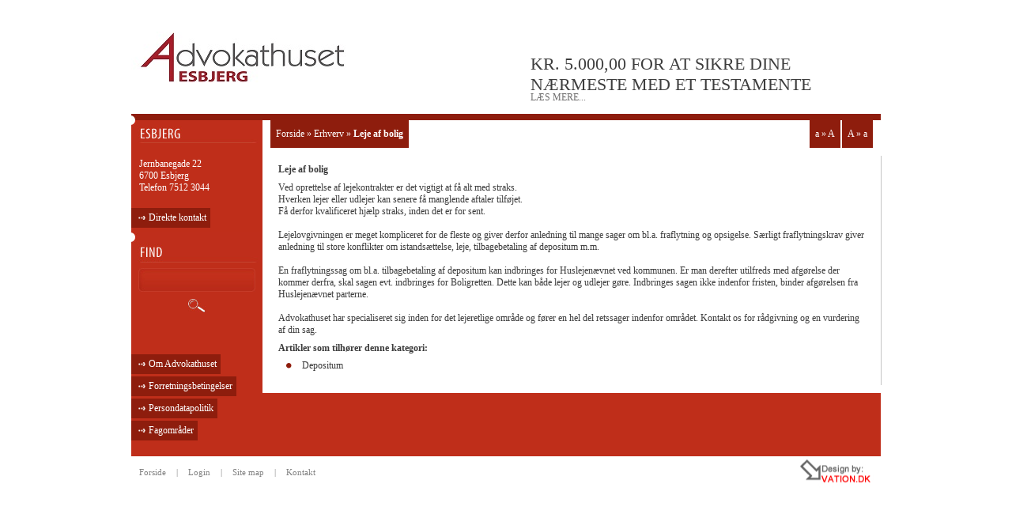

--- FILE ---
content_type: text/html; charset=iso-8859-1
request_url: https://advokathuset-esbjerg.dk/p-18,Leje_af_bolig.html
body_size: 2490
content:
<!DOCTYPE html PUBLIC "-//W3C//DTD XHTML 1.1//EN" "http://www.w3.org/TR/xhtml11/DTD/xhtml11.dtd">
<html xmlns="http://www.w3.org/1999/xhtml">
<head>
<meta http-equiv="Content-Type" content="text/html; charset=utf-8" />
<meta name="keywords" content="advokat, advokater, esbjerg,, bramming, ret, retshjælp, om ægtepagter, testamenter, tabt arbejdsfortjeneste, en nyere juridisk saga"/>
<meta name="description" content="Advokatfirmaet yder uafhængig rådgivning på fagligt højt niveau, 
over for såvel private som erhvervsdrivende." />

<title>Advokathuset Esbjerg</title>
<link rel="stylesheet" type="text/css" href="templates/lay/style.css" />
<script type="text/javascript" src="templates/lay/js/jquery.js"></script>
<script type="text/javascript" src="templates/lay/js/jquery.validate.js"></script>
<script type="text/javascript" src="templates/lay/js/jquery.cookie.js"></script>
<script src="templates/lay/js/typeface-0.14.js" type="text/javascript"></script>
<script src="templates/lay/fonts/myriad_pro_regular.typeface.js" type="text/javascript"></script>
<!--[if lt IE 8]>
<link rel="stylesheet" type="text/css" media="screen, print" href="templates/lay/ie.css" />
<![endif]-->


<script type="text/javascript" src="templates/lay/js/fnc.js"></script>
</head>

<body><div id="all">
		<div id="top">
			<a href="index.html" id="logo">ADVOKATHUSET -  ESBJERG &bull;</a>
			<h1><span>Kr. 5.000,00 for at sikre dine nærmeste med et testamente</span> <a href="a-25,Kr__5_000_00_for_at_sikre_dine_naermeste_med_et_testamente.html">læs mere...</a></h1>
			
		</div>
		
		<div id="content">			
			<div id="left">
				<div class="box">
					<h4 class="esbjerg">ESBJERG</h4>
					
					<p>
					<br />
						Jernbanegade 22<br />
						6700 Esbjerg<br />
						Telefon 7512 3044<br />
						<br />
					</p>
					
					<a href="kontakt,esbjerg.html" class="kontakt">Direkte kontakt</a>
				</div>				
			
				<div class="box find">
					<h4 class="find">FIND</h4>
					<form action="find.html" method="post">
						<label><input type="text" name="fraza" /></label>
						<input type="image" src="templates/lay/images/szukaj_submit_bg.jpg" name="x" />
					</form>
				</div>					                <div class="box find">
					<br><br>
					<a href="p-43,Generelt_om_Advokathuset.html" class="kontakt">Om Advokathuset</a>
				<a href="p-50,Forretningsbetingelser_for_Advokathuset_Esbjerg_ApS.html" class="kontakt">Forretningsbetingelser</a>
				<a href="p-51,Persondatapolitik.html" class="kontakt">Persondatapolitik</a>
                    <a href="site-map.html" class="kontakt">Fagområder</a>
                  
				</div>	
			</div>﻿<div id="text">




<ul id="nav">
	<li><a href="index.html">Forside</a> &raquo; </li>
	<li>Erhverv &raquo; </li>	<li><strong>Leje af bolig</strong></li>
</ul>
<ul id="opts">
	<li><span class="fontUp">a &raquo; A</span></li>
	<li><span class="fontDown">A &raquo; a</span></li>
</ul>
<div class="sect1">
<strong>Leje af bolig</strong>
<p>Ved oprettelse af lejekontrakter er det vigtigt at f&aring; alt med straks. <br />Hverken lejer eller udlejer kan senere f&aring; manglende aftaler tilf&oslash;jet. <br />F&aring; derfor kvalificeret hj&aelig;lp straks, inden det er for sent.<br /><br />Lejelovgivningen er meget kompliceret for de fleste og giver derfor anledning til mange sager om bl.a. fraflytning og opsigelse. S&aelig;rligt fraflytningskrav giver anledning til store konflikter om istands&aelig;ttelse, leje, tilbagebetaling af depositum m.m.<br /><br />En fraflytningssag om bl.a. tilbagebetaling af depositum kan indbringes for Huslejen&aelig;vnet ved kommunen. Er man derefter utilfreds&nbsp;med afg&oslash;relse der kommer derfra, skal sagen evt. indbringes for Boligretten. Dette kan b&aring;de lejer og udlejer g&oslash;re. Indbringes sagen ikke indenfor fristen, binder afg&oslash;relsen fra Huslejen&aelig;vnet parterne. &nbsp;<br /><br />Advokathuset har specialiseret sig inden for det lejeretlige omr&aring;de og f&oslash;rer&nbsp;en hel del retssager indenfor omr&aring;det. Kontakt os for r&aring;dgivning og en vurdering af din sag.</p>
<h4>Artikler som tilhører denne kategori:</h4>
<ul>
			<li><a href="a-28,Depositum.html">Depositum</a></li>
		</ul>
</div>



</div><script type="text/javascript">

  var _gaq = _gaq || [];
  _gaq.push(['_setAccount', 'UA-29228832-1']);
  _gaq.push(['_trackPageview']);

  (function() {
    var ga = document.createElement('script'); ga.type = 'text/javascript'; ga.async = true;
    ga.src = ('https:' == document.location.protocol ? 'https://ssl' : 'http://www') + '.google-analytics.com/ga.js';
    var s = document.getElementsByTagName('script')[0]; s.parentNode.insertBefore(ga, s);
  })();

</script>﻿		</div>

		<div id="footer">

			<ul>

				<li><a href="index.html">Forside</a> | </li>

				<li><a href="login.html">Login</a> | </li>

				<li><a href="site-map.html">Site map</a> | </li>

				







				<li><a href="kontakt.html">Kontakt</a></li>

			</ul>

			<address><a href="http://vation.dk" target="_blank">all rights reseved</a></address>

		</div>

	</div>

<script type="text/javascript">

	$(".side .main .key").click(function(){

		var parent = $(this).parent().parent();

		parent.children(".main").slideUp("slow");

		parent.children(".under").slideDown("slow");

	});

	$('ul#opts .fontUp').click(function() {

		var h = $("#text .sect1 p").css("font-size");

		var p = parseFloat(h)/5;

		$("#text .sect1 *").not(".header").css("font-size",parseFloat(parseFloat(h)+parseFloat(p))+"px");

	});

	$('ul#opts .fontDown').click(function() {

		var h2 = $("#text .sect1 p").css("font-size");

		var p2 = parseFloat(h2)/5;

		$("#text .sect1 *").not(".header").css("font-size",parseFloat(parseFloat(h2)-parseFloat(p2))+"px");

	});



	$(document).ready(function(){

		$("#text .sect1 p:first-child").addClass("header");

	});

</script>

<!--osób online: 2-->

</body>

</html>


--- FILE ---
content_type: text/css
request_url: https://advokathuset-esbjerg.dk/templates/lay/style.css
body_size: 2054
content:
* { border:0; padding:0; margin:0; font-family:Trebuchet MS; outline:0; }
body { width:100%; height:100%; background:#fff; font-size:12px; color:#fff; }


#all { width:948px; margin:0 auto; }

#top { width:948px; float:left; height:144px; background:url(images/top_bg.jpg) bottom no-repeat; padding-bottom:8px; }
#top #logo { float:left; display:block; background:url(images/logo_bg.jpg) no-repeat; width:287px; height:67px; text-indent:-9999px; margin:40px 0 0 0; }
#top h1 { float:right; display:block; margin:68px 0 0 0; color:#3d3d3d; font-family:MyriadLight, Myriad Pro Light; text-transform:uppercase; font-size:22px; font-weight:normal; max-width:443px; }
#top h1 span { float:right; }
#top h1 a { color:#706f6f; text-decoration:none; font-size:12px; float:left; clear:right; position:relative; top:-4px; }
#top h1 a:hover { text-decoration:underline; }
#top #sitemap { float:left; clear:left; display:block; background:url(images/top_btn_map.jpg) no-repeat; width:23px; height:23px; text-indent:-9999px; margin:14px 0 0 0; }


#content { width:948px; float:left; background:#bf2e1a; padding-bottom:8px; }

/*menu po lewej*/
#content #left { width:166px; float:left; }
#content #left .box { width:166px; background:url(images/left_box_bg.jpg) bottom no-repeat #bf2e1a; float:left; padding-bottom:12px; }
#content #left .box h4 { text-indent:-9999px; float:left; height:29px; width:166px; margin-bottom:4px; }
#content #left .box h4.esbjerg { background:url(images/left_h4_esbjerg.jpg) no-repeat; }
#content #left .box h4.bramming { background:url(images/left_h4_bramming.jpg) no-repeat; }
#content #left .box h4.find { background:url(images/left_h4_find.jpg) no-repeat; }
#content #left .box p { float:left; width:156px; padding:0 10px; }
#content #left .box .kontakt { display:block; float:left; background:url(images/icon_key.png) 9px 50% #8e1d0d no-repeat; color:#fff; padding:5px 5px 5px 22px; text-decoration:none; margin-top:3px; }
#content #left .box .kontakt:hover { text-decoration:underline; }

#content #left .box.dark { background:url(images/left_box_dark_bg.jpg) bottom no-repeat #8e1d0d; }
#content #left .box.dark .kontakt { background:url(images/icon_key.png) 9px 50% #bf2e1a no-repeat; }
/*wyszukiwarka*/
#content #left .box.find { background:#bf2e1a; }
#content #left .box.find h4 { height:32px; }
#content #left .box.find form { width:148px; float:left; padding:3px 9px; text-align:center; }
#content #left .box.find form label { background:url(images/szukaj_input_bg.jpg) no-repeat; width:140px; height:18px; padding:6px 4px; float:left; margin-bottom:9px; }
#content #left .box.find form label input { width:140px; font-size:12px; background:none; color:#fff; }

/*index.html*/
#content #main { width:782px; float:left; }
#content #main .side { width:391px; float:left; }
#content #main .side .main { width:391px; float:left; padding-top:260px; height:100% }
#content #main .side .main h3 { display:none; }
#content #main .side .main p { padding:7px; float:left; width:377px; }
#content #main .side .main .key { float:left; display:block; padding:3px 3px 3px 13px; margin:7px; background:url(images/icon_key.png) 0 50% no-repeat; text-decoration:none; color:#fff; cursor:pointer; font-size:16px; font-weight:bold }
#content #main .side .main .key:hover { text-decoration:underline; }

#content #main .side .under { width:391px; float:left; display:none  }
#content #main .side .under ul { width:377px; float:left; margin:7px; border-top:1px solid #d04f3b; padding-bottom:12px; }
#content #main .side .under ul li { list-style:none; width:339px; float:left; border-bottom:1px solid #d04f3b; background:url(images/icon_key.png) 15px 50% no-repeat; padding:4px 4px 4px 34px; }
#content #main .side .under ul li a { font-family:MyriadLight, Myriad Pro Light; font-size:18px; color:#fff; text-decoration:none; }

#content #main .side .under .fagomrander { font-family:MyriadSemi, Myriad Pro; font-size:18px; color:#fff; margin:10px 0 0 40px; float:left; } 
#content #main .side .under .roll { float:left; display:block; padding:3px 3px 3px 13px; margin:7px; background:url(images/icon_key.png) 0 50% no-repeat; text-decoration:none; color:#fff; cursor:pointer; font-size:16px; font-weight:bold }
#content #main .side .under .roll:hover { text-decoration:underline; }
#content #main .side .under .arch a { float:left; display:block; padding:3px 3px 3px 13px; margin:7px; background:url(images/icon_key.png) 0 50% no-repeat; text-decoration:none; color:#fff; cursor:pointer; }
#content #main .side .under .arch a:hover { text-decoration:underline; }

/*prywatnie*/
#content #main .side#privat .main { background:url(images/side_privat.jpg) top no-repeat #b02314; }
#content #main .side#privat .under { background:#cd3820; }
#content #main .side#privat .under h3 { background:url(images/side_privat_h3.jpg) no-repeat; width:100%; height:46px; float:left; text-indent:-9999px; }

/*o firmie*/
#content #main .side#erhverv .main { background:url(images/side_erhverv.jpg) top no-repeat #74160a; }
#content #main .side#erhverv .under { background:#a52310; }
#content #main .side#erhverv .under h3 { background:url(images/side_erhverv_h3.jpg) no-repeat; width:100%; height:46px; float:left; text-indent:-9999px; }
#content #main .side#erhverv .under ul { border-top:1px solid #96392b }
#content #main .side#erhverv .under ul li { border-bottom:1px solid #96392b; }

#content #text { width:782px; float:left; background:#fff; color:#3c3c3c; }
#content #text a { color:#3c3c3c; }
#content #text #nav { padding:10px 7px; float:left; margin:0 0 10px 10px; background:#8e1d0d; color:#fff }
#content #text #nav li { list-style:none; display:inline; }
#content #text #nav li a { color:#fff; text-decoration:none; }

#content #text #opts { float:right; margin:0 10px 10px 0; color:#fff }
#content #text #opts li { list-style:none; display:inline; padding:10px 7px; float:left; background:#8e1d0d; margin-left:2px; }
#content #text #opts li a { color:#fff; text-decoration:none; }
#content #text #opts li span { cursor:pointer; }

/*lewa czesc #text*/
#content #text .sect1 { width:742px; padding:10px 20px; float:left; border-right:1px solid #c4c4c4; clear:left; margin-bottom:10px; }
#content #text .sect1#small { width:515px; border-right:0; }
#content #text .sect1 p { font-size:12px; padding:8px 0; }
#content #text .sect1 p.header { font-family:MyriadCond, Myriad Pro; font-size:18px; }
#content #text .sect1 p.header a { font-family:MyriadCond, Myriad Pro; font-size:18px; color:#3c3c3c; }
#content #text .sect1 ul { font-size:12px; padding:5px 10px; }
#content #text .sect1 ul li { list-style:none; background:url(images/icon_bull.jpg) 0 50% no-repeat; padding-left:20px; margin:2px 0 }
#content #text .sect1 ul li a { color:#3a3a3a; text-decoration:none; }
#content #text .sect1 ol { font-size:12px; padding:5px 10px; }
#content #text .sect1 ol li { padding-left:20px; margin:2px 0; list-style-position:inside }
#content #text .sect1 ol li a { color:#3a3a3a; text-decoration:none; }
#content #text .sect1 img { border:1px solid #ededed; padding:4px; margin:5px; }
#content #text .sect1 .fl { float:left; }
#content #text .sect1 .fr { float:right; }
#content #text .sect1 ul.map li { background:url(images/icon_bull.jpg) 0 5px no-repeat; }

/*prawa czesc #text*/
#content #text .sect2 { width:177px; padding:10px 20px; float:right; background:#fff; text-align:center; color:#3c3c3c; border-left:1px solid #c4c4c4; }
#content #text .sect2 img { border:1px solid #ededed; padding:4px; }
#content #text .sect2 strong { width:100%; float:left; padding:10px 0 }
#content #text .sect2 p { text-align:left; line-height:14px; }

/*formularze*/
#content #text .form { width:90%; margin:10px 1%; float:left; }
#content #text .form label { width:100%; float:left; padding:2px 0 }
#content #text .form label span.x { width:100%; float:left; }
#content #text .form label input { width:99%; float:left; background:#fff; color:#3c3c3c; border:1px solid #d3d3d3; padding:3px; font-size:11px; }
#content #text .form label textarea { width:99%; height:200px; float:left; background:#fff; color:#3c3c3c; border:1px solid #d3d3d3; padding:3px; font-size:11px; }
#content #text .form label select { width:99%; float:left; background:#fff; color:#3c3c3c; border:1px solid #d3d3d3; padding:3px; font-size:11px;}
#content #text .form label input[radio], #content .form label input[checkbox] { width:auto }
#content #text .form .submit input { width:auto !important; margin:0 -4px 0 0 }
#content #text .form .submit a { width:auto; float:left; background:#fff; color:#3c3c3c; border:1px solid #d3d3d3; padding:4px 3px; font-size:11px; text-decoration:none; margin-right:3px; }
#content #text .form .off { color:#888; opacity:0.8; }
#content #text .form table.mceLayout {float:left; clear:left;}

#content .kk { width:730px; float:left; border-top:1px solid #c4c4c4; margin-bottom:20px; }
#content #text .sect1 .kk li { width:700px; float:left; border-bottom:1px solid #c4c4c4; padding:20px; background:none; list-style:none; }
#content .kk .s1 { width:220px; float:left; text-align:center }
#content .kk .s1 a { width:100%; float:left; }
#content .kk  .s2 { width:480px; float:left; }

#content .esbr { display:none; }

/*stopka*/
#footer { width:948px; height:44px; float:left; }
#footer ul { float:left; font-size:11px; color:#828282; padding:14px 5px 0 5px; }
#footer ul li { display:inline; list-style:none; padding:0 5px; }
#footer ul li a { color:#828282; text-decoration:none; padding:0 10px 0 0; }
#footer ul li a:hover { text-decoration:underline; }
#footer address { float:right; width:200px; height:100%; background:url(images/footer_address.jpg) no-repeat 0 50%; }
#footer address a { display:block; float:left; width:100%; height:100%; text-indent:-9999px; }

--- FILE ---
content_type: application/javascript
request_url: https://advokathuset-esbjerg.dk/templates/lay/fonts/myriad_pro_regular.typeface.js
body_size: 25884
content:
if (_typeface_js && _typeface_js.loadFace) _typeface_js.loadFace({"glyphs":{"₅":{"x_min":26.390625,"x_max":387.5,"ha":428,"o":"m 372 335 l 91 335 l 55 69 b 134 75 76 72 104 75 b 291 -34 247 75 291 29 b 169 -140 291 -101 231 -140 b 45 -110 116 -140 69 -123 l 26 -179 b 172 -212 54 -195 111 -212 b 387 -26 300 -212 387 -134 b 311 112 387 41 352 89 b 181 142 273 135 227 142 b 138 140 163 142 150 142 l 156 258 l 372 258 l 372 335 "},"Ő":{"x_min":50,"x_max":905.5625,"ha":957,"o":"m 483 953 b 50 461 233 953 50 758 b 470 -15 50 177 222 -15 b 905 478 709 -15 905 157 b 483 953 905 757 740 953 m 479 854 b 777 472 680 854 777 660 b 477 83 777 259 669 83 b 177 464 286 83 177 262 b 479 854 177 668 277 854 m 443 1153 l 331 998 l 420 998 l 575 1153 l 443 1153 m 647 1153 l 536 998 l 625 998 l 779 1153 l 647 1153 "},"Ž":{"x_min":41.921875,"x_max":725.0625,"ha":768,"o":"m 41 0 l 725 0 l 725 101 l 201 101 l 201 105 l 718 863 l 718 936 l 86 936 l 86 835 l 559 835 l 559 831 l 41 70 l 41 0 m 444 986 l 587 1145 l 489 1145 l 401 1049 l 398 1049 l 309 1145 l 207 1145 l 352 986 l 444 986 "},"ĥ":{"x_min":-22.21875,"x_max":673.609375,"ha":771,"o":"m 101 0 l 223 0 l 223 405 b 231 464 223 428 225 446 b 395 585 255 529 316 585 b 551 386 511 585 551 494 l 551 0 l 673 0 l 673 400 b 438 686 673 631 529 686 b 313 653 393 686 350 674 b 226 565 276 632 245 600 l 223 565 l 223 986 l 101 986 l 101 0 m 119 1171 l -22 1013 l 76 1013 l 165 1109 l 168 1109 l 255 1013 l 358 1013 l 212 1171 l 119 1171 "},"e":{"x_min":52.953125,"x_max":646.015625,"ha":696,"o":"m 641 314 b 646 371 644 328 646 346 b 368 686 646 494 589 686 b 52 325 172 686 52 528 b 383 -15 52 122 176 -15 b 608 27 490 -15 565 8 l 586 115 b 400 80 541 95 487 80 b 169 314 276 80 172 148 l 641 314 m 171 401 b 358 599 180 486 233 599 b 527 401 496 599 529 478 l 171 401 "},"ļ":{"x_min":48.21875,"x_max":250.984375,"ha":328,"o":"m 100 0 l 223 0 l 223 986 l 100 986 l 100 0 m 71 -308 b 250 -159 157 -303 250 -261 b 195 -57 250 -113 223 -75 l 105 -76 b 152 -161 130 -95 152 -127 b 48 -251 152 -215 102 -243 l 71 -308 "},"Ĕ":{"x_min":104.171875,"x_max":631.9375,"ha":683,"o":"m 588 539 l 226 539 l 226 835 l 611 835 l 611 936 l 104 936 l 104 0 l 631 0 l 631 101 l 226 101 l 226 439 l 588 439 l 588 539 m 180 1146 b 351 999 183 1063 233 999 b 525 1146 470 999 522 1064 l 454 1146 b 352 1078 447 1110 420 1078 b 252 1146 284 1078 259 1114 l 180 1146 "},"ţ":{"x_min":24.5625,"x_max":423.171875,"ha":460,"o":"m 128 797 l 128 672 l 24 672 l 24 579 l 128 579 l 128 212 b 175 36 128 133 142 73 b 307 -15 205 4 250 -15 b 416 1 355 -15 392 -6 l 410 94 b 339 86 392 88 373 86 b 248 216 271 86 248 133 l 248 579 l 423 579 l 423 672 l 248 672 l 248 834 l 128 797 m 169 -315 b 348 -166 255 -309 348 -268 b 292 -63 348 -120 320 -82 l 202 -83 b 249 -168 227 -102 249 -134 b 145 -258 249 -222 199 -250 l 169 -315 "},"^":{"x_min":85,"x_max":745,"ha":828,"o":"m 745 262 l 458 903 l 371 903 l 85 262 l 180 262 l 412 802 l 415 802 l 647 262 l 745 262 "},"ˆ":{"x_min":35,"x_max":384,"ha":417,"o":"m 165 963 l 35 764 l 126 764 l 207 895 l 210 895 l 290 764 l 384 764 l 250 963 l 165 963 "},"ū":{"x_min":97.21875,"x_max":669.453125,"ha":765,"o":"m 663 672 l 541 672 l 541 261 b 530 198 541 237 537 215 b 369 86 508 143 451 86 b 219 301 259 86 219 173 l 219 672 l 97 672 l 97 279 b 329 -15 97 44 223 -15 b 551 109 448 -15 520 55 l 554 109 l 561 0 l 669 0 b 663 184 665 52 663 113 l 663 672 m 226 893 l 226 814 l 538 814 l 538 893 l 226 893 "},"ņ":{"x_min":95.828125,"x_max":673.609375,"ha":771,"o":"m 101 0 l 223 0 l 223 404 b 231 461 223 425 226 446 b 395 586 254 529 316 586 b 551 387 511 586 551 496 l 551 0 l 673 0 l 673 400 b 436 686 673 631 529 686 b 213 561 325 686 247 624 l 211 561 l 204 672 l 95 672 b 101 490 100 617 101 561 l 101 0 m 306 -305 b 486 -157 393 -300 486 -258 b 430 -54 486 -111 458 -72 l 340 -73 b 387 -158 365 -93 387 -125 b 283 -248 387 -212 337 -240 l 306 -305 "},"č":{"x_min":52.78125,"x_max":583.328125,"ha":622,"o":"m 559 115 b 409 83 525 100 479 83 b 176 335 276 83 176 179 b 413 589 176 474 259 589 b 555 557 480 589 526 572 l 583 650 b 413 686 550 668 486 686 b 52 328 194 686 52 535 b 387 -15 52 122 184 -15 b 580 23 477 -15 548 8 l 559 115 m 408 764 l 538 963 l 447 963 l 365 831 l 362 831 l 280 963 l 187 963 l 320 764 l 408 764 "},"’":{"x_min":47,"x_max":253.9375,"ha":288,"o":"m 128 948 b 47 622 113 847 76 704 l 124 631 b 253 961 162 695 222 845 l 128 948 "},"-":{"x_min":41.671875,"x_max":384.71875,"ha":426,"o":"m 41 419 l 41 330 l 384 330 l 384 419 l 41 419 "},"Q":{"x_min":50,"x_max":912.5,"ha":957,"o":"m 912 -36 b 638 23 833 -22 731 0 l 638 29 b 905 479 794 84 905 237 b 484 953 905 756 740 953 b 50 460 231 953 50 760 b 462 -15 50 157 238 -6 b 519 -29 480 -15 498 -22 b 877 -137 627 -66 751 -104 l 912 -36 m 477 83 b 177 462 286 83 177 262 b 481 854 177 665 277 854 b 777 472 680 854 777 661 b 477 83 777 259 669 83 "},"M":{"x_min":80.5625,"x_max":1036.109375,"ha":1117,"o":"m 916 0 l 1036 0 l 977 936 l 823 936 l 656 483 b 556 168 615 365 581 262 l 554 168 b 459 483 529 265 498 368 l 300 936 l 145 936 l 80 0 l 195 0 l 220 401 b 238 815 229 543 236 699 l 241 815 b 348 451 268 704 304 585 l 501 5 l 593 5 l 758 460 b 876 815 805 589 843 707 l 879 815 b 894 411 879 700 887 542 l 916 0 "},"œ":{"x_min":53.28125,"x_max":1147.90625,"ha":1199,"o":"m 1145 315 b 1147 372 1146 328 1147 348 b 876 686 1147 490 1092 686 b 631 526 772 686 681 633 l 628 526 b 375 686 586 628 489 686 b 53 332 194 686 53 550 b 367 -15 53 119 189 -15 b 626 143 469 -15 576 34 l 629 143 b 896 -15 682 33 779 -15 b 1114 30 970 -15 1060 0 l 1090 118 b 911 80 1046 98 995 80 b 688 315 782 80 688 162 l 1145 315 m 375 594 b 574 336 515 594 574 464 b 376 76 574 182 494 76 b 178 335 261 76 178 189 b 375 594 178 450 229 594 m 686 403 b 867 599 694 486 746 599 b 1031 403 1000 599 1032 478 l 686 403 "},"ě":{"x_min":52.953125,"x_max":646.015625,"ha":696,"o":"m 641 314 b 646 371 644 328 646 346 b 368 686 646 494 589 686 b 52 325 172 686 52 528 b 383 -15 52 122 176 -15 b 608 27 490 -15 565 8 l 586 115 b 400 80 541 95 487 80 b 169 314 276 80 172 148 l 641 314 m 171 401 b 358 599 180 486 233 599 b 527 401 496 599 529 478 l 171 401 m 396 764 l 526 963 l 434 963 l 352 831 l 350 831 l 268 963 l 175 963 l 308 764 l 396 764 "},"ũ":{"x_min":97.21875,"x_max":669.453125,"ha":765,"o":"m 663 672 l 541 672 l 541 261 b 530 198 541 237 537 215 b 369 86 508 143 451 86 b 219 301 259 86 219 173 l 219 672 l 97 672 l 97 279 b 329 -15 97 44 223 -15 b 551 109 448 -15 520 55 l 554 109 l 561 0 l 669 0 b 663 184 665 52 663 113 l 663 672 m 277 788 b 313 850 280 827 291 850 b 373 827 330 850 345 842 b 459 796 402 810 429 796 b 554 936 525 796 555 845 l 488 936 b 451 878 486 891 472 878 b 393 902 433 878 415 889 b 305 932 359 918 336 932 b 211 788 245 932 208 878 l 277 788 "},"ŭ":{"x_min":97.21875,"x_max":669.453125,"ha":765,"o":"m 663 672 l 541 672 l 541 261 b 530 198 541 237 537 215 b 369 86 508 143 451 86 b 219 301 259 86 219 173 l 219 672 l 97 672 l 97 279 b 329 -15 97 44 223 -15 b 551 109 448 -15 520 55 l 554 109 l 561 0 l 669 0 b 663 184 665 52 663 113 l 663 672 m 209 948 b 381 774 209 860 259 774 b 554 948 486 774 554 843 l 481 948 b 380 852 477 900 447 852 b 281 948 325 852 290 893 l 209 948 "},"₍":{"x_min":55.5625,"x_max":233.328125,"ha":250,"o":"m 162 386 b 55 48 112 319 55 211 b 162 -286 55 -111 112 -218 l 233 -286 b 133 48 179 -204 133 -98 b 233 386 133 197 177 307 l 162 386 "},"{":{"x_min":38.890625,"x_max":359.71875,"ha":394,"o":"m 38 365 b 151 261 137 365 151 305 b 141 148 151 225 145 187 b 129 34 134 111 129 72 b 330 -155 129 -105 216 -155 l 359 -155 l 359 -79 l 336 -79 b 225 41 258 -77 225 -36 b 234 141 225 75 230 108 b 245 248 240 176 245 211 b 144 400 245 337 206 383 l 144 403 b 245 553 206 419 247 464 b 234 658 245 590 240 624 b 225 757 230 692 225 725 b 336 877 225 832 254 875 l 359 877 l 359 953 l 331 953 b 129 771 213 953 129 899 b 140 654 129 733 134 695 b 151 539 145 617 151 578 b 38 436 150 490 136 436 l 38 365 "},"#":{"x_min":51.015625,"x_max":639.984375,"ha":690,"o":"m 260 354 l 287 556 l 431 556 l 405 354 l 260 354 m 213 0 l 248 272 l 392 272 l 356 0 l 439 0 l 476 272 l 608 272 l 608 354 l 488 354 l 513 556 l 639 556 l 639 638 l 526 638 l 560 903 l 478 903 l 444 638 l 298 638 l 334 903 l 252 903 l 216 638 l 84 638 l 84 556 l 205 556 l 178 354 l 51 354 l 51 272 l 166 272 l 130 0 l 213 0 "},"Ĳ":{"x_min":104.171875,"x_max":751.390625,"ha":846,"o":"m 104 936 l 104 0 l 226 0 l 226 936 l 104 936 m 629 321 b 458 87 629 136 566 87 b 355 105 416 87 380 95 l 337 6 b 468 -15 368 -5 422 -15 b 751 309 629 -15 751 61 l 751 936 l 629 936 l 629 321 "},")":{"x_min":27.78125,"x_max":304.171875,"ha":394,"o":"m 122 -168 b 304 398 209 -51 302 126 b 122 964 304 671 209 850 l 27 964 b 201 398 126 825 201 649 b 27 -168 201 148 125 -30 l 122 -168 "},"₈":{"x_min":33.328125,"x_max":422.21875,"ha":456,"o":"m 233 344 b 52 198 130 344 52 286 b 140 79 52 151 80 105 l 140 75 b 33 -63 73 47 33 2 b 225 -211 33 -140 100 -211 b 422 -51 340 -211 422 -147 b 313 84 422 15 376 61 l 313 87 b 401 209 376 115 401 164 b 233 344 401 279 345 344 m 227 -145 b 126 -52 163 -145 126 -101 b 218 47 126 -6 158 30 b 327 -59 283 29 327 1 b 227 -145 327 -108 288 -145 m 227 280 b 313 200 288 280 313 239 b 237 112 313 155 280 126 b 140 202 177 127 140 155 b 227 280 140 244 170 280 "},"a":{"x_min":48.921875,"x_max":583.640625,"ha":669,"o":"m 573 412 b 318 686 573 546 523 686 b 96 628 233 686 151 663 l 123 546 b 300 596 171 578 236 596 b 453 442 437 597 453 496 l 453 428 b 48 177 193 429 48 340 b 254 -15 48 80 118 -15 b 460 84 350 -15 422 31 l 464 84 l 473 0 l 583 0 b 573 161 576 45 573 102 l 573 412 m 455 226 b 450 187 455 215 454 201 b 285 75 430 130 373 75 b 171 191 223 75 171 111 b 455 343 171 322 322 346 l 455 226 "},"Ę":{"x_min":104.171875,"x_max":638.890625,"ha":683,"o":"m 619 -191 b 558 -202 598 -200 579 -202 b 495 -147 522 -202 495 -183 b 609 -1 495 -95 552 -37 b 631 0 618 -1 625 0 l 631 101 l 226 101 l 226 439 l 588 439 l 588 539 l 226 539 l 226 835 l 611 835 l 611 936 l 104 936 l 104 0 l 511 0 b 398 -173 461 -33 398 -98 b 526 -286 398 -246 448 -286 b 638 -257 568 -286 606 -276 l 619 -191 "},"=":{"x_min":55.5625,"x_max":772.21875,"ha":828,"o":"m 772 468 l 772 551 l 55 551 l 55 468 l 772 468 m 772 196 l 772 279 l 55 279 l 55 196 l 772 196 "},"˚":{"x_min":56.9375,"x_max":336.109375,"ha":417,"o":"m 197 746 b 336 872 276 746 336 800 b 198 1003 336 948 281 1003 b 56 872 112 1003 56 946 b 197 746 56 802 115 746 m 197 797 b 127 872 155 797 127 835 b 195 952 127 916 152 952 b 268 874 240 952 268 917 b 197 797 268 832 240 797 "},"Z":{"x_min":41.671875,"x_max":725,"ha":768,"o":"m 41 0 l 725 0 l 725 101 l 201 101 l 201 105 l 718 863 l 718 936 l 86 936 l 86 835 l 559 835 l 559 831 l 41 70 l 41 0 "},"⁸":{"x_min":33.328125,"x_max":422.21875,"ha":456,"o":"m 233 1163 b 52 1017 130 1163 52 1105 b 140 897 52 970 80 924 l 140 893 b 33 754 73 866 33 821 b 225 608 33 679 100 608 b 422 767 340 608 422 672 b 313 903 422 834 376 879 l 313 906 b 401 1028 376 934 401 982 b 233 1163 401 1098 345 1163 m 227 674 b 126 765 163 674 126 717 b 218 866 126 813 158 849 b 327 760 283 849 327 820 b 227 674 327 710 288 674 m 227 1099 b 313 1018 288 1099 313 1057 b 237 931 313 974 280 945 b 140 1021 177 946 140 974 b 227 1099 140 1063 170 1099 "},"u":{"x_min":97.21875,"x_max":669.453125,"ha":765,"o":"m 663 672 l 541 672 l 541 261 b 530 198 541 237 537 215 b 369 86 508 143 451 86 b 219 301 259 86 219 173 l 219 672 l 97 672 l 97 279 b 329 -15 97 44 223 -15 b 551 109 448 -15 520 55 l 554 109 l 561 0 l 669 0 b 663 184 665 52 663 113 l 663 672 "},"k":{"x_min":101.390625,"x_max":665.28125,"ha":651,"o":"m 222 986 l 101 986 l 101 0 l 222 0 l 222 252 l 284 322 l 515 0 l 665 0 l 369 396 l 627 672 l 481 672 l 283 440 b 225 364 263 417 241 387 l 222 364 l 222 986 "},"Ů":{"x_min":104.171875,"x_max":794.453125,"ha":899,"o":"m 104 936 l 104 385 b 440 -15 104 93 248 -15 b 794 389 643 -15 794 101 l 794 936 l 672 936 l 672 380 b 444 83 672 175 581 83 b 226 380 319 83 226 172 l 226 936 l 104 936 m 451 1212 b 311 1085 363 1212 311 1155 b 450 963 311 1017 366 963 b 587 1085 530 963 587 1016 b 451 1212 587 1156 534 1212 m 447 1162 b 515 1088 488 1162 515 1128 b 448 1014 515 1046 488 1014 b 381 1085 408 1014 381 1049 b 447 1162 381 1125 405 1162 "},"Ş":{"x_min":57.78125,"x_max":623.0625,"ha":685,"o":"m 57 45 b 292 -15 110 11 211 -15 b 302 -15 295 -15 299 -15 l 246 -112 b 353 -170 311 -119 353 -136 b 296 -214 353 -201 327 -214 b 220 -194 267 -214 242 -205 l 200 -254 b 296 -278 223 -268 259 -278 b 439 -166 370 -278 439 -246 b 342 -69 439 -115 395 -77 l 381 -8 b 623 255 545 20 623 132 b 385 531 623 393 543 469 b 199 711 256 581 199 624 b 375 852 199 775 248 852 b 552 807 460 852 523 825 l 585 906 b 380 952 545 929 474 952 b 77 697 198 952 77 843 b 324 430 77 567 171 486 b 500 246 450 383 500 332 b 305 86 500 151 428 86 b 89 147 221 86 143 112 l 57 45 "},"B":{"x_min":105.5625,"x_max":695.828125,"ha":753,"o":"m 105 2 b 293 -8 145 -2 209 -8 b 615 79 445 -8 551 19 b 695 266 663 123 695 186 b 502 500 695 405 591 479 l 502 504 b 661 710 600 539 661 618 b 581 875 661 784 630 839 b 326 943 525 923 447 943 b 105 923 243 943 158 935 l 105 2 m 226 842 b 333 850 245 846 277 850 b 537 697 455 850 537 806 b 336 539 537 607 462 539 l 226 539 l 226 842 m 226 448 l 326 448 b 568 268 458 448 568 394 b 327 86 568 132 452 86 b 226 91 284 86 251 87 l 226 448 "},"…":{"x_min":148.609375,"x_max":1238.890625,"ha":1389,"o":"m 229 -15 b 313 72 280 -15 313 22 b 231 159 313 123 280 159 b 148 72 183 159 148 122 b 229 -15 148 22 181 -15 m 691 -15 b 776 72 743 -15 776 22 b 694 159 776 123 743 159 b 611 72 645 159 611 122 b 691 -15 611 22 644 -15 m 1154 -15 b 1238 72 1205 -15 1238 22 b 1156 159 1238 123 1205 159 b 1073 72 1108 159 1073 122 b 1154 -15 1073 22 1106 -15 "},"ē":{"x_min":52.953125,"x_max":646.015625,"ha":696,"o":"m 641 314 b 646 371 644 328 646 346 b 368 686 646 494 589 686 b 52 325 172 686 52 528 b 383 -15 52 122 176 -15 b 608 27 490 -15 565 8 l 586 115 b 400 80 541 95 487 80 b 169 314 276 80 172 148 l 641 314 m 171 401 b 358 599 180 486 233 599 b 527 401 496 599 529 478 l 171 401 m 196 893 l 196 814 l 508 814 l 508 893 l 196 893 "},"H":{"x_min":104.171875,"x_max":801.390625,"ha":906,"o":"m 104 936 l 104 0 l 226 0 l 226 439 l 679 439 l 679 0 l 801 0 l 801 936 l 679 936 l 679 544 l 226 544 l 226 936 l 104 936 "},"Ĥ":{"x_min":104.171875,"x_max":801.390625,"ha":906,"o":"m 104 936 l 104 0 l 226 0 l 226 439 l 679 439 l 679 0 l 801 0 l 801 936 l 679 936 l 679 544 l 226 544 l 226 936 l 104 936 m 405 1145 l 263 986 l 362 986 l 451 1082 l 454 1082 l 541 986 l 644 986 l 498 1145 l 405 1145 "},"U":{"x_min":104.171875,"x_max":794.453125,"ha":899,"o":"m 104 936 l 104 385 b 440 -15 104 93 248 -15 b 794 389 643 -15 794 101 l 794 936 l 672 936 l 672 380 b 444 83 672 175 581 83 b 226 380 319 83 226 172 l 226 936 l 104 936 "},"F":{"x_min":104.171875,"x_max":608.328125,"ha":676,"o":"m 104 0 l 226 0 l 226 423 l 579 423 l 579 524 l 226 524 l 226 835 l 608 835 l 608 936 l 104 936 l 104 0 "},"ĵ":{"x_min":-63.890625,"x_max":343.0625,"ha":338,"o":"m -50 -293 b 158 -216 15 -293 104 -271 b 238 59 218 -155 238 -70 l 238 672 l 116 672 l 116 107 b 69 -144 116 -54 102 -107 b -63 -197 40 -177 -6 -193 l -50 -293 m 125 953 l -5 754 l 86 754 l 166 885 l 169 885 l 250 754 l 343 754 l 209 953 l 125 953 "},"ā":{"x_min":48.921875,"x_max":583.640625,"ha":669,"o":"m 573 412 b 318 686 573 546 523 686 b 96 628 233 686 151 663 l 123 546 b 300 596 171 578 236 596 b 453 442 437 597 453 496 l 453 428 b 48 177 193 429 48 340 b 254 -15 48 80 118 -15 b 460 84 350 -15 422 31 l 464 84 l 473 0 l 583 0 b 573 161 576 45 573 102 l 573 412 m 455 226 b 450 187 455 215 454 201 b 285 75 430 130 373 75 b 171 191 223 75 171 111 b 455 343 171 322 322 346 l 455 226 m 179 893 l 179 814 l 491 814 l 491 893 l 179 893 "},"Ĩ":{"x_min":-5.59375,"x_max":338.9375,"ha":332,"o":"m 104 936 l 104 0 l 226 0 l 226 936 l 104 936 m 59 993 b 95 1055 63 1031 73 1055 b 161 1028 116 1055 134 1042 b 245 1002 191 1013 216 1002 b 338 1137 309 1002 340 1049 l 275 1137 b 237 1082 270 1092 258 1082 b 170 1107 215 1082 193 1095 b 88 1135 141 1123 119 1135 b -5 993 29 1135 -6 1078 l 59 993 "},"ă":{"x_min":48.921875,"x_max":583.640625,"ha":669,"o":"m 573 412 b 318 686 573 546 523 686 b 96 628 233 686 151 663 l 123 546 b 300 596 171 578 236 596 b 453 442 437 597 453 496 l 453 428 b 48 177 193 429 48 340 b 254 -15 48 80 118 -15 b 460 84 350 -15 422 31 l 464 84 l 473 0 l 583 0 b 573 161 576 45 573 102 l 573 412 m 455 226 b 450 187 455 215 454 201 b 285 75 430 130 373 75 b 171 191 223 75 171 111 b 455 343 171 322 322 346 l 455 226 m 162 948 b 335 774 162 860 212 774 b 507 948 439 774 507 843 l 435 948 b 333 852 430 900 400 852 b 235 948 278 852 243 893 l 162 948 "},"*":{"x_min":42,"x_max":535.015625,"ha":576,"o":"m 373 953 l 289 757 l 286 757 l 200 952 l 115 903 l 246 732 l 246 729 l 42 756 l 42 661 l 247 689 l 247 685 l 115 515 l 194 465 l 283 661 l 286 661 l 371 466 l 458 516 l 325 683 l 325 687 l 535 661 l 535 756 l 325 728 l 325 730 l 457 904 l 373 953 "},"†":{"x_min":59.71875,"x_max":634.71875,"ha":694,"o":"m 290 936 l 301 643 l 59 653 l 59 553 l 301 564 l 290 -69 l 404 -69 l 393 564 l 634 553 l 634 653 l 393 643 l 404 936 l 290 936 "},"0":{"x_min":50,"x_max":663.890625,"ha":713,"o":"m 365 918 b 50 448 181 918 50 753 b 350 -15 52 150 173 -15 b 663 461 548 -15 663 154 b 365 918 663 749 554 918 m 356 824 b 540 455 484 824 540 678 b 356 79 540 225 480 79 b 173 447 245 79 173 212 b 356 824 173 693 251 824 "},"ō":{"x_min":52.78125,"x_max":709.71875,"ha":763,"o":"m 386 686 b 52 330 201 686 52 554 b 375 -15 52 118 194 -15 b 709 341 536 -15 709 93 b 386 686 709 546 579 686 m 383 594 b 584 337 527 594 584 451 b 380 76 584 186 497 76 b 177 335 261 76 177 187 b 383 594 177 461 240 594 m 225 893 l 225 814 l 537 814 l 537 893 l 225 893 "},"”":{"x_min":47,"x_max":459.75,"ha":492,"o":"m 129 948 b 47 622 113 847 77 704 l 124 631 b 254 961 162 695 222 845 l 129 948 m 334 948 b 252 622 319 847 281 704 l 330 631 b 459 961 368 695 427 845 l 334 948 "},"ŵ":{"x_min":25,"x_max":1001,"ha":1022,"o":"m 25 672 l 227 0 l 338 0 l 447 319 b 508 542 470 392 491 461 l 510 542 b 570 321 527 462 547 396 l 673 0 l 784 0 l 1001 672 l 880 672 l 784 335 b 733 116 762 255 744 184 l 728 116 b 669 336 713 184 694 255 l 565 672 l 462 672 l 352 329 b 292 116 330 257 308 184 l 288 116 b 240 330 276 186 258 255 l 149 672 l 25 672 m 467 963 l 335 764 l 427 764 l 508 895 l 510 895 l 591 764 l 684 764 l 551 963 l 467 963 "},"Ķ":{"x_min":105.484375,"x_max":766.59375,"ha":753,"o":"m 105 0 l 226 0 l 226 357 l 316 460 l 623 0 l 766 0 l 401 539 l 740 936 l 590 936 l 304 585 b 230 485 280 554 255 521 l 226 485 l 226 936 l 105 936 l 105 0 m 298 -305 b 477 -157 384 -300 477 -258 b 422 -54 477 -111 449 -72 l 331 -73 b 379 -158 356 -94 379 -125 b 274 -248 379 -212 329 -240 l 298 -305 "},"Ļ":{"x_min":104.171875,"x_max":626.390625,"ha":656,"o":"m 104 0 l 626 0 l 626 101 l 226 101 l 226 936 l 104 936 l 104 0 m 259 -308 b 438 -159 345 -303 438 -261 b 383 -57 438 -113 411 -75 l 293 -76 b 340 -161 318 -97 340 -127 b 236 -251 340 -215 290 -243 l 259 -308 "},"ć":{"x_min":52.78125,"x_max":583.328125,"ha":622,"o":"m 559 115 b 409 83 525 100 479 83 b 176 335 276 83 176 179 b 413 589 176 474 259 589 b 555 557 480 589 526 572 l 583 650 b 413 686 550 668 486 686 b 52 328 194 686 52 535 b 387 -15 52 122 184 -15 b 580 23 477 -15 548 8 l 559 115 m 419 963 l 297 764 l 383 764 l 552 963 l 419 963 "},"]":{"x_min":27.78125,"x_max":281.9375,"ha":394,"o":"m 27 953 l 27 877 l 186 877 l 186 -79 l 27 -79 l 27 -155 l 281 -155 l 281 953 l 27 953 "},"ĭ":{"x_min":-5.5625,"x_max":338.890625,"ha":325,"o":"m 223 0 l 223 672 l 101 672 l 101 0 l 223 0 m -5 948 b 166 774 -5 860 44 774 b 338 948 270 774 338 843 l 266 948 b 165 852 262 900 231 852 b 66 948 109 852 75 893 l -5 948 "},"8":{"x_min":51.390625,"x_max":661.109375,"ha":713,"o":"m 230 471 b 51 227 119 423 51 341 b 354 -15 51 95 165 -15 b 661 247 526 -15 661 88 b 479 480 661 355 591 436 l 479 485 b 629 696 590 536 629 619 b 365 918 629 810 540 918 b 84 678 205 918 84 821 b 229 475 84 600 127 522 l 230 471 m 356 73 b 176 244 241 73 172 154 b 338 432 176 330 233 401 b 537 234 461 397 537 343 b 356 73 537 141 466 73 m 358 831 b 511 683 468 831 511 756 b 373 519 511 601 451 546 b 201 686 269 547 200 596 b 358 831 201 764 256 831 "},"R":{"x_min":105.5625,"x_max":715.28125,"ha":747,"o":"m 105 0 l 226 0 l 226 405 l 340 405 b 529 223 450 401 501 353 b 590 0 554 107 575 27 l 715 0 b 643 257 695 36 673 126 b 506 446 620 354 577 421 l 506 450 b 681 688 604 483 681 565 b 608 867 681 761 654 825 b 337 943 551 918 466 943 b 105 924 255 943 166 935 l 105 0 m 226 839 b 345 849 247 845 287 849 b 561 675 473 849 561 796 b 350 497 561 568 479 497 l 226 497 l 226 839 "},"ť":{"x_min":25,"x_max":497.21875,"ha":471,"o":"m 129 795 l 129 672 l 25 672 l 25 579 l 129 579 l 129 212 b 176 35 129 132 143 73 b 308 -15 205 3 251 -15 b 418 0 355 -15 394 -7 l 412 93 b 341 85 393 88 373 85 b 248 216 272 85 248 132 l 248 579 l 425 579 l 425 672 l 248 672 l 248 833 l 129 795 m 384 751 b 497 907 419 765 497 812 b 448 1003 497 951 472 987 l 359 984 b 401 904 383 965 401 934 b 348 800 401 852 373 818 l 384 751 "},"Ľ":{"x_min":104.171875,"x_max":626.390625,"ha":656,"o":"m 104 0 l 626 0 l 626 101 l 226 101 l 226 936 l 104 936 l 104 0 m 361 700 b 540 849 447 705 540 747 b 484 952 540 895 512 933 l 394 932 b 441 847 419 911 441 881 b 337 757 441 793 391 765 l 361 700 "},"Ż":{"x_min":41.671875,"x_max":725,"ha":768,"o":"m 41 0 l 725 0 l 725 101 l 201 101 l 201 105 l 718 863 l 718 936 l 86 936 l 86 835 l 559 835 l 559 831 l 41 70 l 41 0 m 388 1000 b 456 1071 427 1000 456 1034 b 390 1141 456 1107 427 1141 b 320 1071 351 1141 320 1107 b 388 1000 320 1034 350 1000 "},"o":{"x_min":52.78125,"x_max":709.71875,"ha":763,"o":"m 386 686 b 52 330 201 686 52 554 b 375 -15 52 118 194 -15 b 709 341 536 -15 709 93 b 386 686 709 546 579 686 m 383 594 b 584 337 527 594 584 451 b 380 76 584 186 497 76 b 177 335 261 76 177 187 b 383 594 177 461 240 594 "},"5":{"x_min":58.328125,"x_max":619.4375,"ha":713,"o":"m 601 903 l 169 903 l 111 470 b 237 478 144 474 184 478 b 495 279 416 478 495 396 b 283 83 497 158 397 83 b 88 133 200 83 126 111 l 58 40 b 283 -15 102 12 184 -15 b 619 293 479 -15 619 117 b 490 524 619 406 561 485 b 295 572 434 559 366 572 b 222 568 262 572 243 571 l 256 800 l 601 800 l 601 903 "},"ħ":{"x_min":-5.5625,"x_max":673.609375,"ha":771,"o":"m 673 0 l 673 400 b 438 686 673 631 529 686 b 313 653 393 686 350 674 b 226 565 276 632 245 600 l 223 565 l 223 767 l 493 767 l 493 843 l 223 843 l 223 986 l 101 986 l 101 843 l -5 843 l -5 767 l 101 767 l 101 0 l 223 0 l 223 405 b 231 464 223 428 225 446 b 395 585 255 529 316 585 b 551 386 511 585 551 494 l 551 0 l 673 0 "},",":{"x_min":21.5625,"x_max":241,"ha":288,"o":"m 107 -162 b 241 175 146 -97 207 57 l 104 161 b 21 -172 89 59 52 -88 l 107 -162 "},"d":{"x_min":52.765625,"x_max":686.109375,"ha":783,"o":"m 559 986 l 559 585 l 556 585 b 354 686 526 638 458 686 b 52 326 191 686 51 550 b 341 -15 52 122 179 -15 b 568 116 451 -15 531 41 l 572 116 l 577 0 l 686 0 b 680 173 683 45 680 113 l 680 986 l 559 986 m 559 282 b 554 229 559 262 558 246 b 375 83 531 139 456 83 b 176 332 244 83 176 196 b 377 590 176 479 251 590 b 554 450 469 590 536 526 b 559 398 558 435 559 414 l 559 282 "},"\"":{"x_min":70.828125,"x_max":398.609375,"ha":468,"o":"m 70 961 l 93 628 l 168 628 l 191 961 l 70 961 m 277 961 l 301 628 l 375 628 l 398 961 l 277 961 "},"˙":{"x_min":123.609375,"x_max":262.5,"ha":417,"o":"m 193 792 b 262 863 234 792 262 825 b 194 935 262 903 233 935 b 123 863 155 935 123 903 b 193 792 123 825 152 792 "},"„":{"x_min":28.25,"x_max":441,"ha":494,"o":"m 106 -155 b 235 175 143 -91 203 58 l 110 161 b 28 -164 94 61 58 -82 l 106 -155 m 311 -155 b 441 175 349 -91 409 58 l 315 161 b 233 -164 300 61 263 -82 l 311 -155 "},"ľ":{"x_min":101.390625,"x_max":422.21875,"ha":339,"o":"m 101 0 l 223 0 l 223 986 l 101 986 l 101 0 m 331 725 b 422 894 352 743 422 793 b 372 999 422 943 397 983 l 286 979 b 327 889 308 958 327 923 b 279 765 327 832 300 791 l 331 725 "},"Į":{"x_min":38.890625,"x_max":280.5625,"ha":332,"o":"m 226 936 l 104 936 l 104 0 b 38 -170 80 -37 38 -102 b 168 -291 38 -250 91 -291 b 280 -259 202 -291 251 -280 l 261 -196 b 198 -208 245 -202 225 -208 b 127 -136 158 -208 127 -183 b 184 0 127 -86 163 -29 l 226 0 l 226 936 "},"ė":{"x_min":52.953125,"x_max":646.015625,"ha":696,"o":"m 641 314 b 646 371 644 328 646 346 b 368 686 646 494 589 686 b 52 325 172 686 52 528 b 383 -15 52 122 176 -15 b 608 27 490 -15 565 8 l 586 115 b 400 80 541 95 487 80 b 169 314 276 80 172 148 l 641 314 m 171 401 b 358 599 180 486 233 599 b 527 401 496 599 529 478 l 171 401 m 352 792 b 422 863 394 792 422 825 b 354 935 422 903 393 935 b 283 863 315 935 283 903 b 352 792 283 825 312 792 "},"Ţ":{"x_min":-1.71875,"x_max":691.328125,"ha":690,"o":"m 283 0 l 405 0 l 405 834 l 691 834 l 691 936 l -1 936 l -1 834 l 283 834 l 283 0 m 249 -308 b 428 -159 335 -303 428 -261 b 373 -57 428 -113 401 -75 l 283 -76 b 330 -161 308 -97 330 -127 b 226 -251 330 -215 280 -243 l 249 -308 "},"₎":{"x_min":18.0625,"x_max":195.828125,"ha":250,"o":"m 88 -286 b 195 50 138 -216 195 -109 b 88 386 195 212 138 319 l 18 386 b 118 50 73 305 118 197 b 18 -286 118 -97 72 -204 l 88 -286 "},"₄":{"x_min":22.21875,"x_max":454.171875,"ha":482,"o":"m 377 -204 l 377 -62 l 454 -62 l 454 6 l 377 6 l 377 337 l 268 337 l 22 -5 l 22 -62 l 284 -62 l 284 -204 l 377 -204 m 284 6 l 120 6 l 119 8 l 238 173 b 286 255 255 198 269 223 l 288 255 b 284 168 287 227 284 198 l 284 6 "},"⁾":{"x_min":18.0625,"x_max":195.828125,"ha":250,"o":"m 88 533 b 195 870 138 603 195 710 b 88 1206 195 1032 138 1139 l 18 1206 b 118 870 73 1125 118 1017 b 18 533 118 722 72 615 l 88 533 "},"Ŷ":{"x_min":16.671875,"x_max":748.609375,"ha":751,"o":"m 436 0 l 436 398 l 748 936 l 612 936 l 477 678 b 383 485 441 607 408 546 l 380 485 b 287 678 351 550 322 607 l 155 936 l 16 936 l 313 397 l 313 0 l 436 0 m 327 1145 l 186 986 l 284 986 l 373 1082 l 376 1082 l 463 986 l 566 986 l 420 1145 l 327 1145 "},"ŝ":{"x_min":55.9375,"x_max":494.015625,"ha":550,"o":"m 55 31 b 244 -15 103 4 171 -15 b 494 187 401 -15 494 68 b 317 389 494 287 433 346 b 191 504 230 423 191 448 b 302 596 191 554 230 596 b 439 556 365 596 413 572 l 469 644 b 305 686 432 668 373 686 b 73 489 162 686 73 597 b 252 298 73 408 130 343 b 376 176 341 265 376 234 b 247 76 376 119 334 76 b 85 123 186 76 122 101 l 55 31 m 234 963 l 104 764 l 196 764 l 274 895 l 277 895 l 359 764 l 452 764 l 319 963 l 234 963 "},"Ĉ":{"x_min":50,"x_max":761.109375,"ha":806,"o":"m 734 126 b 536 87 686 102 611 87 b 177 464 309 87 177 233 b 543 850 177 710 323 850 b 730 811 620 850 686 834 l 761 910 b 538 952 729 927 654 952 b 50 460 248 952 50 754 b 511 -15 50 151 247 -15 b 758 29 625 -15 715 6 l 734 126 m 436 1150 l 294 992 l 393 992 l 481 1088 l 484 1088 l 572 992 l 675 992 l 529 1150 l 436 1150 "},"₁":{"x_min":30.5625,"x_max":245.828125,"ha":339,"o":"m 245 -204 l 245 338 l 161 338 l 30 276 l 45 204 l 145 253 l 148 253 l 148 -204 l 245 -204 "},"ą":{"x_min":48.921875,"x_max":645.265625,"ha":669,"o":"m 573 412 b 317 686 573 546 523 686 b 96 628 233 686 151 663 l 123 546 b 299 596 170 578 236 596 b 452 442 437 597 452 496 l 452 428 b 48 177 193 429 48 340 b 254 -15 48 80 118 -15 b 459 84 349 -15 421 31 l 463 84 l 473 4 b 406 -168 446 -34 406 -98 b 530 -286 406 -244 459 -286 b 645 -252 567 -286 611 -276 l 625 -189 b 561 -202 607 -197 588 -202 b 495 -133 523 -202 495 -180 b 549 0 495 -84 528 -27 l 584 0 b 573 161 575 44 573 98 l 573 412 m 455 226 b 449 187 455 214 453 200 b 284 75 430 130 373 75 b 170 191 223 75 170 111 b 455 343 170 322 322 346 l 455 226 "},"z":{"x_min":25,"x_max":569.4375,"ha":594,"o":"m 25 0 l 569 0 l 569 97 l 177 97 l 177 100 b 263 205 208 133 234 168 l 563 596 l 563 672 l 52 672 l 52 575 l 416 575 l 416 572 b 327 467 386 536 358 504 l 25 70 l 25 0 "},"Ř":{"x_min":106.109375,"x_max":715.828125,"ha":747,"o":"m 106 0 l 226 0 l 226 405 l 340 405 b 529 223 450 401 501 353 b 590 0 554 107 575 27 l 715 0 b 643 257 696 36 674 126 b 507 446 621 354 578 421 l 507 450 b 682 688 604 483 682 565 b 608 867 682 761 654 825 b 338 943 551 918 467 943 b 106 924 256 943 167 935 l 106 0 m 226 839 b 346 849 247 845 288 849 b 561 675 474 849 561 796 b 350 497 561 568 479 497 l 226 497 l 226 839 m 414 991 l 556 1149 l 457 1149 l 369 1053 l 367 1053 l 278 1149 l 175 1149 l 321 991 l 414 991 "},"Ň":{"x_min":105.125,"x_max":807.90625,"ha":914,"o":"m 219 0 l 219 399 b 210 786 219 555 217 668 l 214 788 b 388 475 260 686 323 579 l 685 0 l 807 0 l 807 936 l 694 936 l 694 544 b 707 159 694 398 696 284 l 703 158 b 537 462 660 253 605 352 l 238 936 l 105 936 l 105 0 l 219 0 m 505 979 l 648 1138 l 549 1138 l 462 1042 l 459 1042 l 370 1138 l 267 1138 l 413 979 l 505 979 "},"ĩ":{"x_min":-8.46875,"x_max":334.765625,"ha":325,"o":"m 223 0 l 223 672 l 101 672 l 101 0 l 223 0 m 58 788 b 94 850 61 827 72 850 b 154 827 111 850 126 842 b 240 796 183 810 209 796 b 334 936 305 796 336 845 l 269 936 b 231 878 266 891 252 878 b 172 902 213 878 194 889 b 86 932 140 918 116 932 b -8 788 26 932 -11 878 l 58 788 "},"ŀ":{"x_min":101.390625,"x_max":415.28125,"ha":378,"o":"m 101 0 l 223 0 l 223 986 l 101 986 l 101 0 m 350 474 b 415 543 388 474 415 505 b 351 613 415 582 387 613 b 284 543 313 613 284 581 b 350 474 284 505 312 474 "},"~":{"x_min":67.890625,"x_max":760.15625,"ha":828,"o":"m 151 291 b 233 410 152 375 183 410 b 400 348 283 410 334 380 b 601 287 495 304 545 287 b 759 497 687 287 766 343 l 677 497 b 602 380 676 421 652 380 b 430 439 551 380 500 405 b 233 501 336 483 291 501 b 68 291 137 501 63 430 l 151 291 "},"Ċ":{"x_min":50,"x_max":761.109375,"ha":806,"o":"m 734 126 b 536 87 686 102 611 87 b 177 464 309 87 177 233 b 543 850 177 710 323 850 b 730 811 620 850 686 834 l 761 910 b 538 952 729 927 654 952 b 50 460 248 952 50 754 b 511 -15 50 151 247 -15 b 758 29 625 -15 715 6 l 734 126 m 483 999 b 551 1070 522 999 551 1032 b 484 1139 551 1106 522 1139 b 415 1070 445 1139 415 1106 b 483 999 415 1032 444 999 "},"[":{"x_min":112.5,"x_max":366.671875,"ha":394,"o":"m 366 -155 l 366 -79 l 208 -79 l 208 877 l 366 877 l 366 953 l 112 953 l 112 -155 l 366 -155 "},"%":{"x_min":41.671875,"x_max":1056.953125,"ha":1100,"o":"m 261 918 b 41 636 138 918 41 817 b 252 365 43 455 138 365 b 468 650 369 365 468 460 b 261 918 468 821 386 918 m 254 845 b 372 643 340 845 372 754 b 255 439 372 525 336 439 b 137 642 179 439 134 526 b 254 845 137 754 179 845 m 320 -16 l 852 920 l 775 920 l 243 -16 l 320 -16 m 850 544 b 630 262 727 544 630 443 b 841 -9 631 80 727 -9 b 1056 275 958 -9 1056 84 b 850 544 1056 447 975 544 m 843 471 b 961 269 929 471 961 379 b 844 63 961 150 925 63 b 726 266 768 63 723 151 b 843 471 726 380 768 471 "},"P":{"x_min":105.5625,"x_max":681.953125,"ha":739,"o":"m 105 0 l 226 0 l 226 375 b 323 366 254 368 287 366 b 609 469 441 366 544 401 b 681 670 656 518 681 585 b 600 866 681 753 650 821 b 337 943 544 916 456 943 b 105 925 240 943 163 935 l 105 0 m 226 838 b 340 847 247 843 287 847 b 561 663 472 847 561 788 b 326 464 561 536 472 464 b 226 474 286 464 252 467 l 226 838 "},"_":{"x_min":0,"x_max":694.453125,"ha":694,"o":"m 0 -104 l 0 -173 l 694 -173 l 694 -104 l 0 -104 "},"Ŕ":{"x_min":105.5625,"x_max":715.28125,"ha":747,"o":"m 105 0 l 226 0 l 226 405 l 340 405 b 529 223 450 401 501 353 b 590 0 554 107 575 27 l 715 0 b 643 257 695 36 673 126 b 506 446 620 354 577 421 l 506 450 b 681 688 604 483 681 565 b 608 867 681 761 654 825 b 337 943 551 918 466 943 b 105 924 255 943 166 935 l 105 0 m 226 839 b 345 849 247 845 287 849 b 561 675 473 849 561 796 b 350 497 561 568 479 497 l 226 497 l 226 839 m 419 1152 l 290 989 l 388 989 l 566 1152 l 419 1152 "},"‚":{"x_min":29.0625,"x_max":236,"ha":288,"o":"m 106 -155 b 236 175 144 -91 204 58 l 111 161 b 29 -164 95 61 58 -82 l 106 -155 "},"ğ":{"x_min":53.1875,"x_max":682.34375,"ha":776,"o":"m 676 487 b 682 671 676 568 678 624 l 574 671 l 569 569 l 567 569 b 357 685 536 625 474 685 b 53 329 201 685 53 557 b 339 1 53 143 172 1 b 553 113 443 1 517 51 l 555 113 l 555 40 b 339 -196 555 -130 464 -196 b 142 -141 255 -196 186 -170 l 111 -236 b 335 -291 165 -272 254 -291 b 580 -211 419 -291 514 -271 b 676 97 644 -151 676 -58 l 676 487 m 554 284 b 544 219 554 264 551 240 b 375 94 519 141 451 94 b 176 336 244 94 176 204 b 376 590 176 492 260 590 b 547 460 467 590 525 532 b 554 405 553 444 554 426 l 554 284 m 205 946 b 378 772 205 859 255 772 b 550 946 482 772 550 842 l 478 946 b 376 850 474 899 443 850 b 278 946 321 850 286 892 l 205 946 "},"Ū":{"x_min":104.171875,"x_max":794.453125,"ha":899,"o":"m 104 936 l 104 385 b 440 -15 104 93 248 -15 b 794 389 643 -15 794 101 l 794 936 l 672 936 l 672 380 b 444 83 672 175 581 83 b 226 380 319 83 226 172 l 226 936 l 104 936 m 281 1095 l 281 1018 l 615 1018 l 615 1095 l 281 1095 "},"Œ":{"x_min":50,"x_max":1190.28125,"ha":1242,"o":"m 1190 101 l 784 101 l 784 437 l 1147 437 l 1147 537 l 784 537 l 784 835 l 1169 835 l 1169 936 l 722 936 b 633 945 697 936 668 941 b 511 953 598 949 559 953 b 50 461 241 953 50 770 b 504 -15 50 193 212 -15 b 619 -8 547 -15 584 -11 b 711 0 652 -4 683 0 l 1190 0 l 1190 101 m 662 101 b 526 83 631 90 577 83 b 177 467 305 83 177 239 b 513 854 177 696 305 854 b 662 834 581 854 626 846 l 662 101 "},"Ą":{"x_min":35.265625,"x_max":847.765625,"ha":850,"o":"m 499 936 l 354 936 l 35 0 l 161 0 l 257 294 l 589 294 l 688 5 b 606 -165 656 -31 606 -97 b 736 -286 606 -244 658 -286 b 847 -252 769 -286 818 -275 l 828 -190 b 765 -204 811 -198 789 -204 b 694 -132 725 -204 694 -177 b 768 -2 694 -82 746 -25 l 819 0 l 499 936 m 282 389 l 374 660 b 421 829 393 717 407 775 l 424 829 b 472 658 438 775 451 720 l 565 389 l 282 389 "},"T":{"x_min":-1.390625,"x_max":691.671875,"ha":690,"o":"m 283 0 l 405 0 l 405 834 l 691 834 l 691 936 l -1 936 l -1 834 l 283 834 l 283 0 "},"š":{"x_min":55.921875,"x_max":494.015625,"ha":550,"o":"m 55 31 b 244 -15 103 4 170 -15 b 494 187 401 -15 494 68 b 317 389 494 287 433 346 b 191 504 230 423 191 448 b 302 596 191 554 230 596 b 439 556 365 596 413 572 l 469 644 b 305 686 432 668 373 686 b 73 489 162 686 73 597 b 252 298 73 408 130 343 b 376 176 341 265 376 234 b 247 76 376 119 334 76 b 85 123 186 76 122 101 l 55 31 m 326 764 l 456 963 l 365 963 l 283 831 l 280 831 l 198 963 l 105 963 l 238 764 l 326 764 "},"j":{"x_min":-63.890625,"x_max":252.78125,"ha":338,"o":"m -50 -293 b 158 -216 15 -293 104 -271 b 238 59 218 -155 238 -70 l 238 672 l 116 672 l 116 107 b 69 -144 116 -54 102 -107 b -63 -197 40 -177 -6 -193 l -50 -293 m 177 938 b 101 861 131 938 101 903 b 175 786 101 821 130 786 b 252 861 225 786 252 821 b 177 938 252 903 223 938 "},"1":{"x_min":144.4375,"x_max":445.828125,"ha":713,"o":"m 327 0 l 445 0 l 445 903 l 341 903 l 144 797 l 168 704 l 325 789 l 327 789 l 327 0 "},"›":{"x_min":33,"x_max":315,"ha":354,"o":"m 217 350 l 33 94 l 130 94 l 315 350 l 130 606 l 33 606 l 217 350 "},"<":{"x_min":91.671875,"x_max":736.109375,"ha":828,"o":"m 91 332 l 736 0 l 736 95 l 193 368 l 193 371 l 736 643 l 736 739 l 91 407 l 91 332 "},"t":{"x_min":25,"x_max":423.609375,"ha":460,"o":"m 129 797 l 129 672 l 25 672 l 25 579 l 129 579 l 129 212 b 176 36 129 133 143 73 b 308 -15 205 4 251 -15 b 416 1 355 -15 393 -6 l 411 94 b 340 86 393 88 373 86 b 248 216 272 86 248 133 l 248 579 l 423 579 l 423 672 l 248 672 l 248 834 l 129 797 "},"ĉ":{"x_min":52.78125,"x_max":583.328125,"ha":622,"o":"m 559 115 b 409 83 525 100 479 83 b 176 335 276 83 176 179 b 413 589 176 474 259 589 b 555 557 480 589 526 572 l 583 650 b 413 686 550 668 486 686 b 52 328 194 686 52 535 b 387 -15 52 122 184 -15 b 580 23 477 -15 548 8 l 559 115 m 318 963 l 187 764 l 279 764 l 358 895 l 361 895 l 443 764 l 536 764 l 402 963 l 318 963 "},"ī":{"x_min":6.9375,"x_max":319.4375,"ha":325,"o":"m 223 0 l 223 672 l 101 672 l 101 0 l 223 0 m 6 893 l 6 814 l 319 814 l 319 893 l 6 893 "},"&":{"x_min":42.96875,"x_max":836.03125,"ha":840,"o":"m 836 0 b 681 166 780 59 731 112 b 816 512 751 248 791 365 l 705 512 b 615 239 687 394 658 304 b 387 499 555 305 466 407 l 387 504 b 592 754 536 578 592 656 b 386 953 592 877 502 953 b 148 721 230 953 148 836 b 226 525 148 656 177 586 l 226 521 b 42 247 119 462 42 375 b 330 -15 42 107 148 -15 b 604 90 434 -15 523 16 b 691 0 640 54 665 26 l 836 0 m 352 76 b 159 265 238 76 159 158 b 280 457 159 365 229 423 b 544 161 384 336 488 222 b 352 76 499 112 431 76 m 376 870 b 486 749 454 870 486 806 b 330 564 486 668 424 618 b 259 733 291 614 259 665 b 376 870 259 806 299 870 "},"Ď":{"x_min":105.5625,"x_max":875,"ha":925,"o":"m 105 2 b 325 -8 166 -4 237 -8 b 740 126 506 -8 651 38 b 875 490 826 212 875 337 b 741 827 875 642 826 750 b 362 943 659 902 536 943 b 105 923 266 943 179 935 l 105 2 m 226 835 b 368 847 258 842 305 847 b 747 486 623 847 748 707 b 348 88 747 233 608 88 b 226 94 301 88 256 90 l 226 835 m 475 989 l 616 1148 l 518 1148 l 430 1052 l 427 1052 l 338 1148 l 236 1148 l 381 989 l 475 989 "},"˝":{"x_min":61,"x_max":490.09375,"ha":417,"o":"m 170 963 l 61 774 l 137 774 l 290 963 l 170 963 m 370 963 l 260 774 l 337 774 l 490 963 l 370 963 "},"I":{"x_min":104.171875,"x_max":226.390625,"ha":332,"o":"m 104 936 l 104 0 l 226 0 l 226 936 l 104 936 "},"G":{"x_min":49.65625,"x_max":819.109375,"ha":897,"o":"m 819 492 l 510 492 l 510 394 l 699 394 l 699 115 b 538 90 671 101 617 90 b 177 468 319 90 177 230 b 553 845 177 703 326 845 b 760 804 648 845 710 828 l 791 903 b 556 946 751 923 664 946 b 49 462 242 946 49 742 b 180 113 49 316 99 191 b 530 -9 271 26 388 -9 b 819 41 656 -9 764 20 l 819 492 "},"`":{"x_min":31,"x_max":287,"ha":417,"o":"m 31 963 l 200 764 l 287 764 l 164 963 l 31 963 "},"₉":{"x_min":31.9375,"x_max":420.828125,"ha":454,"o":"m 80 -211 b 145 -208 95 -212 120 -211 b 326 -136 215 -202 280 -179 b 420 113 381 -84 420 -1 b 227 343 420 247 351 343 b 31 151 112 343 31 254 b 200 -15 31 54 101 -15 b 323 37 254 -15 295 5 l 326 37 b 255 -90 316 -18 291 -61 b 138 -136 223 -116 181 -132 b 80 -137 116 -139 95 -139 l 80 -211 m 222 273 b 327 129 297 273 327 208 b 322 102 327 118 326 108 b 223 51 304 73 269 51 b 125 155 162 51 125 97 b 222 273 125 223 166 273 "},"ŏ":{"x_min":52.78125,"x_max":709.71875,"ha":763,"o":"m 386 686 b 52 330 201 686 52 554 b 375 -15 52 118 194 -15 b 709 341 536 -15 709 93 b 386 686 709 546 579 686 m 383 594 b 584 337 527 594 584 451 b 380 76 584 186 497 76 b 177 335 261 76 177 187 b 383 594 177 461 240 594 m 208 948 b 380 774 208 860 258 774 b 552 948 484 774 552 843 l 480 948 b 379 852 476 900 445 852 b 280 948 323 852 288 893 l 208 948 "},"ź":{"x_min":24.828125,"x_max":569.28125,"ha":594,"o":"m 24 0 l 569 0 l 569 97 l 177 97 l 177 100 b 263 205 208 133 234 168 l 563 596 l 563 672 l 52 672 l 52 575 l 416 575 l 416 572 b 327 467 385 536 358 504 l 24 70 l 24 0 m 360 963 l 240 764 l 326 764 l 495 963 l 360 963 "},"ű":{"x_min":97.21875,"x_max":669.453125,"ha":765,"o":"m 663 672 l 541 672 l 541 261 b 530 198 541 237 537 215 b 369 86 508 143 451 86 b 219 301 259 86 219 173 l 219 672 l 97 672 l 97 279 b 329 -15 97 44 223 -15 b 551 109 448 -15 520 55 l 554 109 l 561 0 l 669 0 b 663 184 665 52 663 113 l 663 672 m 341 963 l 231 774 l 308 774 l 461 963 l 341 963 m 541 963 l 431 774 l 508 774 l 661 963 l 541 963 "},"₃":{"x_min":11.109375,"x_max":390.28125,"ha":424,"o":"m 62 234 b 180 272 84 250 130 272 b 268 202 243 272 268 237 b 141 115 268 139 193 115 l 102 115 l 102 51 l 140 51 b 287 -45 213 52 287 25 b 165 -139 288 -88 251 -139 b 36 -102 113 -139 58 -118 l 11 -172 b 170 -211 43 -193 104 -211 b 390 -48 312 -211 390 -134 b 261 86 390 22 336 75 l 261 88 b 368 214 327 111 368 157 b 198 344 368 280 318 344 b 38 301 130 344 70 322 l 62 234 "},"ń":{"x_min":95.828125,"x_max":673.609375,"ha":771,"o":"m 101 0 l 223 0 l 223 404 b 231 461 223 425 226 446 b 395 586 254 529 316 586 b 551 387 511 586 551 496 l 551 0 l 673 0 l 673 400 b 436 686 673 631 529 686 b 213 561 325 686 247 624 l 211 561 l 204 672 l 95 672 b 101 490 100 617 101 561 l 101 0 m 441 963 l 319 764 l 405 764 l 575 963 l 441 963 "},";":{"x_min":23.375,"x_max":247,"ha":288,"o":"m 108 -161 b 241 176 147 -95 208 57 l 106 162 b 23 -170 91 59 53 -87 l 108 -161 m 163 475 b 247 561 215 475 247 512 b 165 649 247 613 215 649 b 83 561 117 649 83 613 b 163 475 83 512 116 475 "},"Ġ":{"x_min":49.65625,"x_max":819.109375,"ha":897,"o":"m 819 492 l 510 492 l 510 394 l 699 394 l 699 115 b 538 90 671 101 617 90 b 177 468 319 90 177 230 b 553 845 177 703 326 845 b 760 804 648 845 710 828 l 791 903 b 556 946 751 923 664 946 b 49 462 242 946 49 742 b 180 113 49 316 99 191 b 530 -9 271 26 388 -9 b 819 41 656 -9 764 20 l 819 492 m 501 999 b 569 1070 539 999 569 1032 b 502 1139 569 1106 539 1139 b 433 1070 463 1139 433 1106 b 501 999 433 1032 462 999 "},"6":{"x_min":47.21875,"x_max":666.671875,"ha":713,"o":"m 577 917 b 488 910 555 917 525 916 b 200 777 375 896 275 850 b 47 369 109 688 47 547 b 365 -15 47 134 173 -15 b 666 304 554 -15 666 137 b 394 596 666 479 554 596 b 175 490 294 596 218 549 l 172 490 b 486 810 193 640 293 779 b 577 817 520 815 552 818 l 577 917 m 368 79 b 168 339 238 79 169 190 b 180 392 168 361 173 378 b 356 503 213 458 283 503 b 543 296 469 503 543 425 b 368 79 543 166 472 79 "},"n":{"x_min":95.828125,"x_max":673.609375,"ha":771,"o":"m 101 0 l 223 0 l 223 404 b 231 461 223 425 226 446 b 395 586 254 529 316 586 b 551 387 511 586 551 496 l 551 0 l 673 0 l 673 400 b 436 686 673 631 529 686 b 213 561 325 686 247 624 l 211 561 l 204 672 l 95 672 b 101 490 100 617 101 561 l 101 0 "},"ģ":{"x_min":53.1875,"x_max":682.34375,"ha":776,"o":"m 676 488 b 682 672 676 569 678 625 l 574 672 l 569 570 l 567 570 b 357 686 536 626 474 686 b 53 329 201 686 53 558 b 339 1 53 143 172 1 b 553 114 443 1 517 51 l 555 114 l 555 40 b 339 -196 555 -130 464 -196 b 142 -141 255 -196 186 -170 l 111 -236 b 335 -291 165 -272 254 -291 b 580 -211 419 -291 514 -271 b 676 97 644 -151 676 -58 l 676 488 m 554 285 b 544 219 554 264 551 240 b 375 94 519 141 451 94 b 176 336 244 94 176 204 b 376 591 176 492 260 591 b 547 460 467 591 525 533 b 554 406 553 445 554 427 l 554 285 m 471 985 b 290 842 383 979 290 941 b 344 743 290 797 317 760 l 433 761 b 385 843 407 780 385 811 b 493 934 385 899 435 925 l 471 985 "},"p":{"x_min":95.828125,"x_max":738.890625,"ha":790,"o":"m 101 -275 l 222 -275 l 222 90 l 225 90 b 431 -15 265 23 343 -15 b 738 346 590 -15 738 104 b 452 686 738 549 616 686 b 213 557 343 686 262 639 l 211 557 l 204 672 l 95 672 b 101 453 98 608 101 539 l 101 -275 m 222 390 b 230 439 222 405 226 423 b 415 589 252 531 331 589 b 615 340 544 589 615 474 b 411 80 615 186 540 80 b 227 223 323 80 250 139 b 222 273 223 239 222 255 l 222 390 "},"Ĝ":{"x_min":49.65625,"x_max":819.109375,"ha":897,"o":"m 819 492 l 510 492 l 510 394 l 699 394 l 699 115 b 538 90 671 101 617 90 b 177 468 319 90 177 230 b 553 845 177 703 326 845 b 760 804 648 845 710 828 l 791 903 b 556 946 751 923 664 946 b 49 462 242 946 49 742 b 180 113 49 316 99 191 b 530 -9 271 26 388 -9 b 819 41 656 -9 764 20 l 819 492 m 452 1149 l 310 991 l 409 991 l 498 1087 l 501 1087 l 588 991 l 691 991 l 545 1149 l 452 1149 "},"‡":{"x_min":61.109375,"x_max":634.71875,"ha":694,"o":"m 291 936 l 300 657 l 61 667 l 61 567 l 300 578 l 300 294 l 61 305 l 61 205 l 300 215 l 291 -69 l 404 -69 l 395 215 l 634 205 l 634 305 l 395 294 l 395 578 l 634 567 l 634 667 l 395 657 l 404 936 l 291 936 "},"ň":{"x_min":95.25,"x_max":673.203125,"ha":771,"o":"m 100 0 l 223 0 l 223 404 b 231 461 223 425 225 446 b 395 586 253 529 316 586 b 550 387 510 586 550 496 l 550 0 l 673 0 l 673 400 b 435 686 673 631 528 686 b 213 561 324 686 246 624 l 210 561 l 203 672 l 95 672 b 100 490 99 617 100 561 l 100 0 m 430 764 l 560 963 l 468 963 l 387 831 l 384 831 l 302 963 l 209 963 l 342 764 l 430 764 "},"⁴":{"x_min":22.21875,"x_max":454.171875,"ha":482,"o":"m 377 615 l 377 757 l 454 757 l 454 827 l 377 827 l 377 1156 l 268 1156 l 22 814 l 22 757 l 284 757 l 284 615 l 377 615 m 284 827 l 120 827 l 119 828 l 238 992 b 286 1074 255 1017 269 1042 l 288 1074 b 284 986 287 1046 284 1017 l 284 827 "},"ę":{"x_min":52.953125,"x_max":646.015625,"ha":696,"o":"m 534 -189 b 469 -202 515 -198 489 -202 b 412 -144 440 -202 412 -184 b 544 4 412 -87 489 -19 b 607 27 555 8 586 18 l 586 115 b 400 80 540 95 487 80 b 169 314 276 80 172 148 l 641 314 b 646 371 644 326 646 346 b 368 686 646 494 589 686 b 52 325 172 686 52 528 b 380 -15 52 123 176 -13 b 418 -13 394 -15 405 -13 l 418 -15 b 318 -176 373 -45 318 -108 b 441 -284 318 -246 366 -284 b 554 -251 483 -284 523 -273 l 534 -189 m 172 401 b 359 599 182 486 234 599 b 527 401 496 599 529 478 l 172 401 "},"S":{"x_min":57.78125,"x_max":623.0625,"ha":685,"o":"m 57 45 b 296 -15 107 12 206 -15 b 623 255 517 -15 623 111 b 385 531 623 393 543 469 b 199 711 256 581 199 624 b 375 852 199 775 248 852 b 552 807 460 852 523 825 l 585 906 b 380 952 545 929 474 952 b 77 697 198 952 77 843 b 324 430 77 567 171 486 b 500 246 450 383 500 332 b 305 86 500 151 428 86 b 89 147 221 86 143 112 l 57 45 "},"/":{"x_min":-0.9375,"x_max":481,"ha":476,"o":"m 92 -54 l 481 953 l 385 953 l 0 -54 l 92 -54 "},"į":{"x_min":34.71875,"x_max":276.390625,"ha":325,"o":"m 159 793 b 238 870 209 793 238 828 b 162 948 238 913 208 948 b 84 870 116 948 84 913 b 159 793 84 828 115 793 m 223 672 l 101 672 l 101 0 b 34 -170 76 -37 34 -102 b 163 -291 34 -250 87 -291 b 276 -259 198 -291 247 -280 l 256 -196 b 194 -208 241 -202 220 -208 b 123 -136 154 -208 123 -183 b 180 0 123 -86 159 -29 l 223 0 l 223 672 "},"Ŧ":{"x_min":-1.390625,"x_max":691.671875,"ha":690,"o":"m 691 834 l 691 936 l -1 936 l -1 834 l 283 834 l 283 525 l 109 525 l 109 444 l 283 444 l 283 0 l 405 0 l 405 444 l 577 444 l 577 525 l 405 525 l 405 834 l 691 834 "},"y":{"x_min":13,"x_max":645,"ha":654,"o":"m 13 672 l 260 52 b 269 20 267 37 269 27 b 260 -8 269 13 265 4 b 157 -144 231 -70 190 -118 b 50 -204 121 -175 81 -194 l 81 -305 b 231 -227 111 -300 169 -279 b 461 193 314 -154 374 -37 l 645 672 l 515 672 l 382 278 b 339 137 365 229 351 177 l 336 137 b 292 275 325 177 308 230 l 146 672 l 13 672 "},"g":{"x_min":53.1875,"x_max":682.34375,"ha":776,"o":"m 676 487 b 682 671 676 568 678 624 l 574 671 l 569 569 l 567 569 b 357 685 536 625 474 685 b 53 329 201 685 53 557 b 339 1 53 143 172 1 b 553 113 443 1 517 51 l 555 113 l 555 40 b 339 -196 555 -130 464 -196 b 142 -141 255 -196 186 -170 l 111 -236 b 335 -291 165 -272 254 -291 b 580 -211 419 -291 514 -271 b 676 97 644 -151 676 -58 l 676 487 m 554 284 b 544 219 554 264 551 240 b 375 94 519 141 451 94 b 176 336 244 94 176 204 b 376 590 176 492 260 590 b 547 460 467 590 525 532 b 554 405 553 444 554 426 l 554 284 "},"ĸ":{"x_min":101.390625,"x_max":665.28125,"ha":651,"o":"m 222 672 l 101 672 l 101 0 l 222 0 l 222 252 l 284 322 l 515 0 l 665 0 l 369 396 l 627 672 l 481 672 l 283 440 b 225 364 263 417 241 387 l 222 364 l 222 672 "},"–":{"x_min":41.671875,"x_max":652.78125,"ha":694,"o":"m 41 394 l 41 311 l 652 311 l 652 394 l 41 394 "},"J":{"x_min":5.5625,"x_max":418.0625,"ha":514,"o":"m 295 319 b 125 87 295 136 233 87 b 22 105 83 87 47 95 l 5 6 b 134 -15 34 -5 88 -15 b 418 309 295 -15 418 61 l 418 936 l 295 936 l 295 319 "},"⁽":{"x_min":55.5625,"x_max":233.328125,"ha":250,"o":"m 162 1206 b 55 868 112 1139 55 1031 b 162 533 55 708 112 601 l 233 533 b 133 868 179 615 133 721 b 233 1206 133 1017 177 1127 l 162 1206 "},"ŕ":{"x_min":95.3125,"x_max":434.203125,"ha":454,"o":"m 100 0 l 223 0 l 223 358 b 227 415 223 378 224 398 b 391 571 243 507 305 571 b 432 568 407 571 420 571 l 432 683 b 399 686 421 685 411 686 b 211 539 317 686 242 629 l 207 539 l 202 672 l 95 672 b 100 462 99 610 100 542 l 100 0 m 300 963 l 178 764 l 264 764 l 434 963 l 300 963 "},"ŷ":{"x_min":13,"x_max":645,"ha":654,"o":"m 13 672 l 260 52 b 269 20 267 37 269 27 b 260 -8 269 13 265 4 b 157 -144 231 -70 190 -118 b 50 -204 121 -175 81 -194 l 81 -305 b 231 -227 111 -300 169 -279 b 461 193 314 -154 374 -37 l 645 672 l 515 672 l 382 278 b 339 137 365 229 351 177 l 336 137 b 292 275 325 177 308 230 l 146 672 l 13 672 m 286 963 l 156 764 l 247 764 l 328 895 l 331 895 l 411 764 l 504 764 l 371 963 l 286 963 "},"‐":{"x_min":41.671875,"x_max":384.71875,"ha":426,"o":"m 41 419 l 41 330 l 384 330 l 384 419 l 41 419 "},"˘":{"x_min":36.109375,"x_max":380.5625,"ha":417,"o":"m 36 948 b 208 774 36 860 86 774 b 380 948 312 774 380 843 l 308 948 b 206 852 304 900 273 852 b 108 948 151 852 116 893 l 36 948 "},"Ă":{"x_min":35,"x_max":818,"ha":850,"o":"m 588 294 l 688 0 l 818 0 l 498 936 l 354 936 l 35 0 l 159 0 l 257 294 l 588 294 m 282 389 l 373 660 b 420 829 393 717 407 775 l 423 829 b 472 658 437 775 451 720 l 565 389 l 282 389 m 251 1135 b 422 988 254 1052 304 988 b 595 1135 541 988 593 1053 l 525 1135 b 423 1067 518 1099 491 1067 b 323 1135 355 1067 330 1103 l 251 1135 "},"D":{"x_min":105.5625,"x_max":875,"ha":925,"o":"m 105 2 b 325 -8 166 -4 237 -8 b 740 126 506 -8 651 38 b 875 490 826 212 875 337 b 741 827 875 642 826 750 b 362 943 659 902 536 943 b 105 923 266 943 179 935 l 105 2 m 226 835 b 368 847 258 842 305 847 b 747 486 623 847 748 707 b 348 88 747 233 608 88 b 226 94 301 88 256 90 l 226 835 "},"ĺ":{"x_min":84.71875,"x_max":361.109375,"ha":328,"o":"m 101 0 l 223 0 l 223 986 l 101 986 l 101 0 m 213 1189 l 84 1027 l 183 1027 l 361 1189 l 213 1189 "},"ł":{"x_min":12.5,"x_max":327.78125,"ha":336,"o":"m 229 0 l 229 492 l 327 577 l 327 675 l 229 590 l 229 986 l 106 986 l 106 495 l 12 415 l 12 319 l 106 399 l 106 0 l 229 0 "},"Ł":{"x_min":-6.9375,"x_max":631.9375,"ha":661,"o":"m 631 0 l 631 101 l 231 101 l 231 455 l 418 590 l 418 685 l 231 550 l 231 936 l 109 936 l 109 466 l -6 381 l -6 288 l 109 373 l 109 0 l 631 0 "},"$":{"x_min":91.90625,"x_max":609.96875,"ha":713,"o":"m 390 -118 l 390 26 b 609 262 533 48 609 151 b 394 515 609 386 537 457 b 222 674 273 567 222 603 b 369 795 222 731 262 795 b 544 746 458 795 515 763 l 579 838 b 398 886 537 861 480 884 l 398 1021 l 311 1021 l 311 882 b 103 658 184 861 103 774 b 332 417 103 537 190 472 b 489 251 434 375 489 328 b 323 115 489 172 422 115 b 125 175 246 115 173 143 l 91 82 b 303 20 140 47 222 22 l 303 -118 l 390 -118 "},"w":{"x_min":25,"x_max":1001,"ha":1022,"o":"m 25 672 l 227 0 l 338 0 l 447 319 b 508 542 470 392 491 461 l 510 542 b 570 321 527 462 547 396 l 673 0 l 784 0 l 1001 672 l 880 672 l 784 335 b 733 116 762 255 744 184 l 728 116 b 669 336 713 184 694 255 l 565 672 l 462 672 l 352 329 b 292 116 330 257 308 184 l 288 116 b 240 330 276 186 258 255 l 149 672 l 25 672 "},"\\":{"x_min":3,"x_max":475,"ha":474,"o":"m 475 -54 l 97 953 l 3 953 l 380 -54 l 475 -54 "},"Ŝ":{"x_min":58.421875,"x_max":623.0625,"ha":685,"o":"m 58 45 b 297 -15 108 12 206 -15 b 623 255 517 -15 623 111 b 385 531 623 393 544 469 b 200 711 256 581 200 624 b 376 852 200 775 248 852 b 552 807 460 852 523 825 l 585 906 b 380 952 545 929 474 952 b 77 697 198 952 77 843 b 324 430 77 567 172 486 b 500 246 451 383 500 332 b 305 86 500 151 428 86 b 90 147 222 86 144 112 l 58 45 m 297 1149 l 154 991 l 252 991 l 341 1087 l 344 1087 l 431 991 l 534 991 l 388 1149 l 297 1149 "},"C":{"x_min":50,"x_max":761.109375,"ha":806,"o":"m 734 126 b 536 87 686 102 611 87 b 177 464 309 87 177 233 b 543 850 177 710 323 850 b 730 811 620 850 686 834 l 761 910 b 538 952 729 927 654 952 b 50 460 248 952 50 754 b 511 -15 50 151 247 -15 b 758 29 625 -15 715 6 l 734 126 "},"Ē":{"x_min":104.171875,"x_max":631.9375,"ha":683,"o":"m 588 539 l 226 539 l 226 835 l 611 835 l 611 936 l 104 936 l 104 0 l 631 0 l 631 101 l 226 101 l 226 439 l 588 439 l 588 539 m 193 1095 l 193 1018 l 526 1018 l 526 1095 l 193 1095 "},"!":{"x_min":77.78125,"x_max":241.671875,"ha":319,"o":"m 206 268 l 226 936 l 93 936 l 112 268 l 206 268 m 158 -15 b 241 70 209 -15 241 22 b 161 157 241 120 209 157 b 77 70 112 157 77 120 b 158 -15 77 22 111 -15 "},"Ĵ":{"x_min":5.5625,"x_max":543.0625,"ha":514,"o":"m 295 319 b 125 87 295 136 233 87 b 22 105 83 87 47 95 l 5 6 b 134 -15 34 -5 88 -15 b 418 309 295 -15 418 61 l 418 936 l 295 936 l 295 319 m 304 1145 l 162 986 l 261 986 l 350 1082 l 352 1082 l 440 986 l 543 986 l 397 1145 l 304 1145 "},"X":{"x_min":35,"x_max":759,"ha":793,"o":"m 759 0 l 467 480 l 752 936 l 611 936 l 485 717 b 400 558 450 657 426 614 l 396 558 b 310 717 371 608 344 656 l 186 936 l 46 936 l 321 474 l 35 0 l 173 0 l 286 205 b 387 392 333 287 361 337 l 390 392 b 497 207 419 337 449 286 l 618 0 l 759 0 "},"Ė":{"x_min":104.171875,"x_max":631.9375,"ha":683,"o":"m 588 539 l 226 539 l 226 835 l 611 835 l 611 936 l 104 936 l 104 0 l 631 0 l 631 101 l 226 101 l 226 439 l 588 439 l 588 539 m 347 1002 b 415 1073 386 1002 415 1035 b 348 1142 415 1109 386 1142 b 279 1073 309 1142 279 1109 b 347 1002 279 1035 308 1002 "},"Ā":{"x_min":35,"x_max":818,"ha":850,"o":"m 588 294 l 688 0 l 818 0 l 498 936 l 354 936 l 35 0 l 159 0 l 257 294 l 588 294 m 282 389 l 373 660 b 420 829 393 717 407 775 l 423 829 b 472 658 437 775 451 720 l 565 389 l 282 389 m 257 1095 l 257 1018 l 590 1018 l 590 1095 l 257 1095 "},"ċ":{"x_min":52.78125,"x_max":583.328125,"ha":622,"o":"m 559 115 b 409 83 525 100 479 83 b 176 335 276 83 176 179 b 413 589 176 474 259 589 b 555 557 480 589 526 572 l 583 650 b 413 686 550 668 486 686 b 52 328 194 686 52 535 b 387 -15 52 122 184 -15 b 580 23 477 -15 548 8 l 559 115 m 366 792 b 436 863 408 792 436 825 b 368 935 436 903 406 935 b 297 863 329 935 297 903 b 366 792 297 825 326 792 "},"đ":{"x_min":52.765625,"x_max":788.890625,"ha":783,"o":"m 788 767 l 788 843 l 680 843 l 680 986 l 559 986 l 559 843 l 286 843 l 286 767 l 559 767 l 559 585 l 556 585 b 354 686 526 638 458 686 b 52 326 191 686 51 550 b 341 -15 52 122 179 -15 b 568 116 451 -15 531 41 l 572 116 l 577 0 l 686 0 b 680 173 683 45 680 113 l 680 767 l 788 767 m 559 282 b 554 229 559 262 558 246 b 375 83 531 139 456 83 b 176 332 244 83 176 196 b 377 590 176 479 251 590 b 554 450 469 590 536 526 b 559 398 558 435 559 414 l 559 282 "},"Ŀ":{"x_min":104.171875,"x_max":626.390625,"ha":656,"o":"m 104 0 l 626 0 l 626 101 l 226 101 l 226 936 l 104 936 l 104 0 m 472 446 b 540 517 511 446 540 479 b 473 586 540 553 511 586 b 404 517 434 586 404 553 b 472 446 404 479 433 446 "},"}":{"x_min":34.71875,"x_max":355.5625,"ha":394,"o":"m 355 436 b 243 539 256 436 243 490 b 254 654 243 578 248 617 b 265 771 259 695 265 733 b 62 953 265 899 180 953 l 34 953 l 34 877 l 58 877 b 169 757 140 875 169 832 b 159 658 169 725 163 692 b 148 553 154 624 148 590 b 250 403 148 464 187 419 l 250 400 b 148 248 187 383 147 337 b 159 141 148 211 154 176 b 169 41 163 108 169 75 b 58 -79 169 -36 136 -77 l 34 -79 l 34 -155 l 63 -155 b 265 34 177 -155 265 -105 b 254 148 265 72 259 111 b 243 261 248 187 243 225 b 355 365 244 305 258 365 l 355 436 "},"ŋ":{"x_min":95.828125,"x_max":673.609375,"ha":771,"o":"m 101 0 l 223 0 l 223 404 b 231 461 223 425 226 446 b 395 586 254 529 316 586 b 551 387 511 586 551 496 l 551 70 b 386 -151 551 -58 497 -129 l 409 -248 b 673 82 558 -227 673 -132 l 673 400 b 436 686 673 631 529 686 b 213 561 325 686 247 624 l 211 561 l 204 672 l 95 672 b 101 490 100 617 101 561 l 101 0 "},"‰":{"x_min":41.671875,"x_max":1563.890625,"ha":1606,"o":"m 261 918 b 41 636 138 918 41 817 b 252 365 43 455 138 365 b 468 650 369 365 468 460 b 261 918 468 821 386 918 m 254 845 b 372 643 340 845 372 754 b 255 439 372 525 336 439 b 137 642 179 439 134 526 b 254 845 137 754 179 845 m 320 -16 l 852 920 l 775 920 l 243 -16 l 320 -16 m 850 544 b 630 262 727 544 630 443 b 841 -9 631 80 727 -9 b 1056 275 958 -9 1056 84 b 850 544 1056 447 975 544 m 843 471 b 961 269 929 471 961 379 b 844 63 961 150 925 63 b 726 266 768 63 723 151 b 843 471 726 380 768 471 m 1356 544 b 1137 262 1234 544 1137 443 b 1348 -9 1138 80 1234 -9 b 1563 275 1465 -9 1563 84 b 1356 544 1563 447 1481 544 m 1350 471 b 1468 269 1436 471 1468 379 b 1351 63 1468 150 1431 63 b 1233 266 1275 63 1230 151 b 1350 471 1233 380 1275 471 "},"ř":{"x_min":76.390625,"x_max":433.328125,"ha":454,"o":"m 101 0 l 223 0 l 223 358 b 227 415 223 378 225 398 b 391 571 244 507 305 571 b 433 568 408 571 420 571 l 433 683 b 400 686 422 685 412 686 b 212 539 318 686 243 629 l 208 539 l 202 672 l 95 672 b 101 462 100 610 101 542 l 101 0 m 297 764 l 427 963 l 336 963 l 254 831 l 251 831 l 169 963 l 76 963 l 209 764 l 297 764 "},"N":{"x_min":105.125,"x_max":807.90625,"ha":914,"o":"m 219 0 l 219 399 b 210 786 219 555 217 668 l 214 788 b 388 475 260 686 323 579 l 685 0 l 807 0 l 807 936 l 694 936 l 694 544 b 707 159 694 398 696 284 l 703 158 b 537 462 660 253 605 352 l 238 936 l 105 936 l 105 0 l 219 0 "},"—":{"x_min":41.671875,"x_max":1347.21875,"ha":1389,"o":"m 41 394 l 41 311 l 1347 311 l 1347 394 l 41 394 "},"2":{"x_min":62.5,"x_max":638.890625,"ha":713,"o":"m 638 0 l 638 101 l 234 101 l 234 104 l 305 170 b 616 656 495 354 616 489 b 340 918 616 785 534 918 b 86 827 237 918 147 878 l 125 740 b 316 817 166 775 234 817 b 494 640 451 817 494 732 b 158 168 494 504 388 387 l 62 75 l 62 0 l 638 0 "},"⁄":{"x_min":-217.5625,"x_max":388,"ha":168,"o":"m -139 -15 l 388 918 l 310 918 l -217 -15 l -139 -15 "},"˜":{"x_min":37.359375,"x_max":380.609375,"ha":417,"o":"m 104 788 b 140 850 106 827 118 850 b 200 825 156 850 172 842 b 286 796 229 810 255 796 b 380 936 351 796 381 845 l 315 936 b 277 878 312 891 298 878 b 218 902 259 878 240 889 b 131 932 186 918 162 932 b 37 788 72 932 34 878 l 104 788 "},"ˇ":{"x_min":33,"x_max":384,"ha":417,"o":"m 253 764 l 384 963 l 292 963 l 210 831 l 207 831 l 125 963 l 33 963 l 166 764 l 253 764 "},"ų":{"x_min":97.21875,"x_max":736.109375,"ha":765,"o":"m 663 673 l 541 673 l 541 261 b 530 198 541 237 537 215 b 369 86 508 143 451 86 b 219 301 259 86 219 173 l 219 673 l 97 673 l 97 279 b 329 -15 97 44 223 -15 b 551 110 448 -15 520 55 l 554 110 l 561 4 b 494 -166 536 -33 494 -98 b 623 -287 494 -246 547 -287 b 736 -255 658 -287 706 -276 l 716 -191 b 654 -204 701 -198 680 -204 b 583 -132 613 -204 583 -179 b 640 4 583 -81 619 -24 l 669 0 b 663 185 665 51 663 114 l 663 673 "},"Ÿ":{"x_min":16.671875,"x_max":748.609375,"ha":751,"o":"m 436 0 l 436 398 l 748 936 l 612 936 l 477 678 b 383 485 441 607 408 546 l 380 485 b 287 678 351 550 322 607 l 155 936 l 16 936 l 313 397 l 313 0 l 436 0 m 258 992 b 326 1063 300 992 326 1024 b 259 1132 326 1102 298 1132 b 191 1063 220 1132 191 1100 b 258 992 191 1024 219 992 m 515 992 b 584 1063 558 992 584 1024 b 518 1132 584 1102 556 1132 b 448 1063 477 1132 448 1100 b 515 992 448 1024 476 992 "},"€":{"x_min":14.28125,"x_max":689.28125,"ha":713,"o":"m 665 130 b 496 84 633 111 569 84 b 300 165 421 84 351 109 b 224 347 261 207 235 266 l 617 347 l 617 417 l 214 417 b 214 440 214 425 214 432 b 217 499 214 461 214 480 l 617 499 l 617 568 l 229 568 b 311 746 243 642 271 704 b 496 821 358 795 421 821 b 651 782 558 821 615 803 l 679 874 b 493 918 640 895 576 918 b 219 803 380 918 289 877 b 105 568 162 746 122 665 l 14 568 l 14 499 l 96 499 b 93 437 94 479 93 458 b 93 417 93 430 93 423 l 14 417 l 14 347 l 100 347 b 200 108 112 247 147 166 b 482 -15 268 27 369 -15 b 689 41 572 -15 646 12 l 665 130 "},"Ŭ":{"x_min":104.171875,"x_max":794.453125,"ha":899,"o":"m 104 936 l 104 385 b 440 -15 104 93 248 -15 b 794 389 643 -15 794 101 l 794 936 l 672 936 l 672 380 b 444 83 672 175 581 83 b 226 380 319 83 226 172 l 226 936 l 104 936 m 276 1149 b 447 1002 279 1066 329 1002 b 620 1149 566 1002 618 1067 l 550 1149 b 448 1081 543 1113 516 1081 b 348 1149 380 1081 355 1117 l 276 1149 "},"ĝ":{"x_min":53.1875,"x_max":681.75,"ha":776,"o":"m 676 487 b 681 671 676 568 677 624 l 573 671 l 569 569 l 566 569 b 357 685 535 625 473 685 b 53 329 201 685 53 557 b 338 1 53 143 172 1 b 552 113 443 1 516 51 l 555 113 l 555 40 b 339 -196 555 -130 463 -196 b 142 -141 255 -196 186 -170 l 111 -236 b 334 -291 165 -272 254 -291 b 580 -211 419 -291 513 -271 b 676 97 644 -151 676 -58 l 676 487 m 553 284 b 544 219 553 264 551 240 b 375 94 519 141 451 94 b 176 336 244 94 176 204 b 376 590 176 492 259 590 b 547 460 466 590 524 532 b 553 405 552 444 553 426 l 553 284 m 344 966 l 214 767 l 305 767 l 386 897 l 388 897 l 469 767 l 562 767 l 429 966 l 344 966 "},"s":{"x_min":55.125,"x_max":494.015625,"ha":550,"o":"m 55 31 b 244 -15 102 4 170 -15 b 494 187 400 -15 494 68 b 317 389 494 287 432 346 b 191 504 230 423 191 448 b 302 596 191 554 230 596 b 439 556 364 596 413 572 l 469 644 b 305 686 432 668 373 686 b 73 489 162 686 73 597 b 252 298 73 408 130 343 b 375 176 341 265 375 234 b 246 76 375 119 334 76 b 84 123 185 76 121 101 l 55 31 "},"?":{"x_min":71.171875,"x_max":501.734375,"ha":564,"o":"m 305 266 l 303 301 b 382 507 298 372 321 435 b 501 749 448 586 501 654 b 269 953 501 854 429 953 b 71 897 196 953 118 931 l 104 810 b 244 853 139 836 194 853 b 376 733 332 852 376 804 b 279 543 376 671 342 617 b 193 303 210 460 185 376 l 196 266 l 305 266 m 247 -15 b 330 70 298 -15 330 22 b 248 158 330 122 298 158 b 167 70 201 158 167 122 b 247 -15 167 22 200 -15 "},"Ű":{"x_min":104.171875,"x_max":794.453125,"ha":899,"o":"m 104 936 l 104 385 b 440 -15 104 93 248 -15 b 794 389 643 -15 794 101 l 794 936 l 672 936 l 672 380 b 444 83 672 175 581 83 b 226 380 319 83 226 172 l 226 936 l 104 936 m 393 1149 l 281 993 l 370 993 l 525 1149 l 393 1149 m 597 1149 l 486 993 l 575 993 l 729 1149 l 597 1149 "},"₆":{"x_min":31.9375,"x_max":429.171875,"ha":461,"o":"m 370 343 b 316 340 356 343 337 341 b 125 261 237 333 173 307 b 31 20 69 208 31 123 b 237 -211 31 -113 108 -211 b 429 -18 350 -211 429 -125 b 259 155 429 86 359 155 b 129 98 201 155 155 127 l 126 98 b 315 268 141 182 204 252 b 370 269 336 271 356 271 l 370 343 m 237 -140 b 123 -2 162 -140 123 -77 b 130 26 123 9 126 18 b 229 88 148 62 186 88 b 334 -23 294 88 334 44 b 237 -140 334 -90 295 -140 "},"c":{"x_min":52.78125,"x_max":583.328125,"ha":622,"o":"m 559 115 b 409 83 525 100 479 83 b 176 335 276 83 176 179 b 413 589 176 474 259 589 b 555 557 480 589 526 572 l 583 650 b 413 686 550 668 486 686 b 52 328 194 686 52 535 b 387 -15 52 122 184 -15 b 580 23 477 -15 548 8 l 559 115 "},"Ņ":{"x_min":105.125,"x_max":807.90625,"ha":914,"o":"m 219 0 l 219 399 b 210 786 219 555 217 668 l 214 788 b 388 475 260 686 323 579 l 685 0 l 807 0 l 807 936 l 694 936 l 694 544 b 707 159 694 398 696 284 l 703 158 b 537 462 660 253 605 352 l 238 936 l 105 936 l 105 0 l 219 0 m 374 -307 b 553 -158 460 -302 553 -260 b 498 -56 553 -113 525 -74 l 407 -75 b 455 -160 432 -96 455 -126 b 350 -250 455 -214 405 -242 l 374 -307 "},"Ī":{"x_min":0,"x_max":333.328125,"ha":332,"o":"m 104 936 l 104 0 l 226 0 l 226 936 l 104 936 m 0 1095 l 0 1018 l 333 1018 l 333 1095 l 0 1095 "},"•":{"x_min":49.984375,"x_max":341.671875,"ha":392,"o":"m 194 218 b 341 364 276 218 341 283 b 195 510 341 446 276 510 b 50 364 115 510 48 444 b 194 218 50 282 115 218 "},"(":{"x_min":88.890625,"x_max":365.28125,"ha":394,"o":"m 270 964 b 88 396 183 847 90 668 b 270 -168 88 125 183 -52 l 365 -168 b 191 394 268 -29 191 147 b 365 964 191 647 263 827 l 270 964 "},"◊":{"x_min":63,"x_max":663,"ha":725,"o":"m 663 450 l 410 945 l 314 945 l 63 450 l 314 -43 l 410 -43 l 663 450 m 557 448 l 379 82 b 365 50 375 72 369 61 l 363 50 b 349 82 360 61 354 72 l 167 453 l 344 820 b 360 852 350 828 356 840 l 363 852 b 376 820 365 840 371 828 l 557 448 "},"Ħ":{"x_min":29.171875,"x_max":883.328125,"ha":913,"o":"m 883 665 l 883 746 l 804 746 l 804 936 l 681 936 l 681 746 l 230 746 l 230 936 l 108 936 l 108 746 l 29 746 l 29 665 l 108 665 l 108 0 l 230 0 l 230 418 l 681 418 l 681 0 l 804 0 l 804 665 l 883 665 m 681 524 l 230 524 l 230 665 l 681 665 l 681 524 "},":":{"x_min":73.609375,"x_max":237.5,"ha":288,"o":"m 154 475 b 237 561 205 475 237 512 b 155 649 237 613 205 649 b 73 561 108 649 73 613 b 154 475 73 512 106 475 m 154 -15 b 237 70 205 -15 237 22 b 155 158 237 122 205 158 b 73 70 108 158 73 122 b 154 -15 73 22 106 -15 "},"⁹":{"x_min":31.9375,"x_max":420.828125,"ha":454,"o":"m 80 608 b 145 611 95 608 120 608 b 326 683 215 617 280 640 b 420 934 381 735 420 818 b 227 1163 420 1067 351 1163 b 31 971 112 1163 31 1074 b 200 804 31 874 101 804 b 323 857 254 804 295 825 l 326 857 b 255 729 316 802 291 758 b 138 683 223 703 181 688 b 80 682 116 681 95 681 l 80 608 m 222 1093 b 327 949 297 1093 327 1028 b 322 923 327 938 326 928 b 223 871 304 893 269 871 b 125 975 162 871 125 917 b 222 1093 125 1043 166 1093 "},"₫":{"x_min":93.0625,"x_max":672.21875,"ha":713,"o":"m 123 136 l 123 54 l 591 54 l 591 136 l 123 136 m 480 923 l 480 829 l 305 829 l 305 761 l 480 761 l 480 639 l 477 639 b 327 711 452 681 401 711 b 93 454 198 711 93 614 b 313 212 93 309 188 212 b 487 303 397 212 458 250 l 490 303 l 494 223 l 590 223 b 586 346 587 255 586 304 l 586 761 l 672 761 l 672 829 l 586 829 l 586 923 l 480 923 m 480 430 b 475 394 480 419 479 404 b 343 294 459 333 404 294 b 204 458 252 294 204 368 b 347 629 204 557 256 629 b 476 533 412 629 463 585 b 480 496 479 524 480 508 l 480 430 "},"V":{"x_min":4,"x_max":779,"ha":775,"o":"m 444 0 l 779 936 l 649 936 l 491 474 b 384 125 448 351 410 233 l 381 125 b 281 475 355 234 320 348 l 135 936 l 4 936 l 310 0 l 444 0 "},"ś":{"x_min":55.125,"x_max":494.015625,"ha":550,"o":"m 55 31 b 244 -15 102 4 170 -15 b 494 187 400 -15 494 68 b 317 389 494 287 432 346 b 191 504 230 423 191 448 b 302 596 191 554 230 596 b 439 556 364 596 413 572 l 469 644 b 305 686 432 668 373 686 b 73 489 162 686 73 597 b 252 298 73 408 130 343 b 375 176 341 265 375 234 b 246 76 375 119 334 76 b 84 123 185 76 121 101 l 55 31 m 338 963 l 217 764 l 303 764 l 473 963 l 338 963 "},"Ŗ":{"x_min":105.5625,"x_max":715.28125,"ha":747,"o":"m 105 0 l 226 0 l 226 405 l 340 405 b 529 223 450 401 501 353 b 590 0 554 107 575 27 l 715 0 b 643 257 695 36 673 126 b 506 446 620 354 577 421 l 506 450 b 681 688 604 483 681 565 b 608 867 681 761 654 825 b 337 943 551 918 466 943 b 105 924 255 943 166 935 l 105 0 m 226 839 b 345 849 247 845 287 849 b 561 675 473 849 561 796 b 350 497 561 568 479 497 l 226 497 l 226 839 m 294 -298 b 473 -150 380 -293 473 -251 b 418 -47 473 -104 445 -65 l 327 -66 b 375 -151 352 -87 375 -118 b 270 -241 375 -205 325 -233 l 294 -298 "},"@":{"x_min":59.09375,"x_max":968.8125,"ha":1024,"o":"m 621 354 b 452 165 606 268 532 165 b 360 271 391 165 360 209 b 581 521 360 405 459 521 b 650 510 613 521 636 515 l 621 354 m 704 -30 b 495 -79 647 -62 574 -79 b 138 297 289 -79 138 65 b 554 760 138 579 328 760 b 891 411 770 760 891 614 b 741 158 891 251 811 155 b 699 314 695 159 678 208 l 746 565 b 597 594 710 582 656 594 b 268 265 404 594 268 437 b 418 90 268 155 338 90 b 614 212 502 90 566 130 l 618 212 b 722 90 616 126 667 90 b 968 421 852 90 968 212 b 566 824 968 653 807 824 b 59 289 257 824 59 575 b 479 -145 59 20 252 -145 b 727 -90 572 -145 650 -130 l 704 -30 "},"i":{"x_min":86.109375,"x_max":237.5,"ha":325,"o":"m 223 0 l 223 672 l 101 672 l 101 0 l 223 0 m 162 938 b 86 861 116 938 86 903 b 159 786 86 820 115 786 b 237 861 208 786 237 820 b 162 938 237 904 206 938 "},"ŉ":{"x_min":25,"x_max":673.609375,"ha":771,"o":"m 101 0 l 223 0 l 223 404 b 231 461 223 425 226 446 b 395 586 254 529 316 586 b 551 387 511 586 551 496 l 551 0 l 673 0 l 673 400 b 436 686 673 631 529 686 b 213 561 325 686 247 624 l 211 561 l 204 672 l 95 672 b 101 490 100 617 101 561 l 101 0 m 77 745 b 170 904 100 761 170 811 b 122 1005 170 953 144 991 l 33 981 b 76 899 56 961 76 931 b 25 785 76 846 48 811 l 77 745 "},"⁶":{"x_min":31.9375,"x_max":429.171875,"ha":461,"o":"m 370 1163 b 316 1160 356 1163 337 1162 b 125 1081 237 1152 173 1127 b 31 840 69 1028 31 943 b 237 607 31 704 108 607 b 429 800 350 607 429 693 b 259 975 429 906 359 975 b 129 918 201 975 155 948 l 126 918 b 315 1088 141 1002 204 1073 b 370 1089 336 1091 356 1091 l 370 1163 m 237 678 b 123 815 162 678 123 740 b 130 846 123 828 126 838 b 229 909 148 882 186 909 b 334 795 294 909 334 864 b 237 678 334 728 295 678 "},"Ģ":{"x_min":49.65625,"x_max":819.109375,"ha":897,"o":"m 819 492 l 510 492 l 510 394 l 699 394 l 699 115 b 538 90 671 101 617 90 b 177 468 319 90 177 230 b 553 845 177 703 326 845 b 760 804 648 845 710 828 l 791 903 b 556 946 751 923 664 946 b 49 462 242 946 49 742 b 180 113 49 316 99 191 b 530 -9 271 26 388 -9 b 819 41 656 -9 764 20 l 819 492 m 413 -308 b 592 -159 499 -303 592 -261 b 537 -57 592 -113 564 -75 l 446 -76 b 494 -161 471 -97 494 -127 b 389 -251 494 -215 444 -243 l 413 -308 "},"m":{"x_min":95.828125,"x_max":1062.5,"ha":1158,"o":"m 101 0 l 220 0 l 220 404 b 230 464 220 425 223 447 b 381 586 250 525 306 586 b 522 403 475 586 522 510 l 522 0 l 641 0 l 641 415 b 651 476 641 437 645 458 b 797 586 673 535 726 586 b 943 379 894 586 943 510 l 943 0 l 1062 0 l 1062 394 b 840 686 1062 628 930 686 b 693 639 776 686 733 670 b 616 551 665 618 637 590 l 613 551 b 425 686 584 631 515 686 b 212 562 312 686 250 626 l 208 562 l 202 672 l 95 672 b 101 490 98 617 101 561 l 101 0 "},"ĕ":{"x_min":52.953125,"x_max":646.015625,"ha":696,"o":"m 641 314 b 646 371 644 328 646 346 b 368 686 646 494 589 686 b 52 325 172 686 52 528 b 383 -15 52 122 176 -15 b 608 27 490 -15 565 8 l 586 115 b 400 80 541 95 487 80 b 169 314 276 80 172 148 l 641 314 m 171 401 b 358 599 180 486 233 599 b 527 401 496 599 529 478 l 171 401 m 179 948 b 351 774 179 860 229 774 b 523 948 455 774 523 843 l 451 948 b 350 852 447 900 416 852 b 251 948 294 852 259 893 l 179 948 "},"ż":{"x_min":25,"x_max":569.4375,"ha":594,"o":"m 25 0 l 569 0 l 569 97 l 177 97 l 177 100 b 263 205 208 133 234 168 l 563 596 l 563 672 l 52 672 l 52 575 l 416 575 l 416 572 b 327 467 386 536 358 504 l 25 70 l 25 0 m 300 792 b 369 863 341 792 369 825 b 301 935 369 903 340 935 b 230 863 262 935 230 903 b 300 792 230 825 259 792 "},"ő":{"x_min":52.78125,"x_max":709.71875,"ha":763,"o":"m 386 686 b 52 330 201 686 52 554 b 375 -15 52 118 194 -15 b 709 341 536 -15 709 93 b 386 686 709 546 579 686 m 383 594 b 584 337 527 594 584 451 b 380 76 584 186 497 76 b 177 335 261 76 177 187 b 383 594 177 461 240 594 m 330 963 l 220 774 l 297 774 l 450 963 l 330 963 m 530 963 l 420 774 l 497 774 l 650 963 l 530 963 "},"ž":{"x_min":24.90625,"x_max":569.0625,"ha":594,"o":"m 24 0 l 569 0 l 569 97 l 177 97 l 177 100 b 263 205 208 133 234 168 l 563 596 l 563 672 l 52 672 l 52 575 l 416 575 l 416 572 b 327 467 385 536 358 504 l 24 70 l 24 0 m 359 764 l 489 963 l 398 963 l 316 831 l 313 831 l 231 963 l 138 963 l 272 764 l 359 764 "},"⁵":{"x_min":26.390625,"x_max":387.5,"ha":428,"o":"m 372 1153 l 91 1153 l 55 889 b 134 895 76 891 104 895 b 291 785 247 895 291 849 b 169 679 291 718 231 679 b 45 709 116 679 69 696 l 26 639 b 172 607 54 624 111 607 b 387 792 300 607 387 685 b 311 932 387 861 352 909 b 181 962 273 955 227 962 b 138 960 163 962 150 962 l 156 1077 l 372 1077 l 372 1153 "},"Ŏ":{"x_min":50,"x_max":905.5625,"ha":957,"o":"m 483 953 b 50 461 233 953 50 758 b 470 -15 50 177 222 -15 b 905 478 709 -15 905 157 b 483 953 905 757 740 953 m 479 854 b 777 472 680 854 777 660 b 477 83 777 259 669 83 b 177 464 286 83 177 262 b 479 854 177 668 277 854 m 305 1153 b 475 1006 308 1070 358 1006 b 648 1153 594 1006 645 1071 l 577 1153 b 477 1085 570 1117 544 1085 b 377 1153 409 1085 384 1121 l 305 1153 "},"İ":{"x_min":98.609375,"x_max":234.71875,"ha":332,"o":"m 104 936 l 104 0 l 226 0 l 226 936 l 104 936 m 166 1002 b 234 1073 205 1002 234 1035 b 168 1142 234 1109 205 1142 b 98 1073 129 1142 98 1109 b 166 1002 98 1035 127 1002 "},"Ě":{"x_min":103.890625,"x_max":631.671875,"ha":683,"o":"m 588 539 l 226 539 l 226 835 l 610 835 l 610 936 l 103 936 l 103 0 l 631 0 l 631 101 l 226 101 l 226 439 l 588 439 l 588 539 m 403 986 l 545 1145 l 446 1145 l 359 1049 l 356 1049 l 267 1145 l 165 1145 l 310 986 l 403 986 "},"K":{"x_min":105.5625,"x_max":766.671875,"ha":753,"o":"m 105 0 l 226 0 l 226 357 l 316 460 l 623 0 l 766 0 l 401 539 l 740 936 l 590 936 l 304 585 b 230 485 280 554 255 521 l 226 485 l 226 936 l 105 936 l 105 0 "},"7":{"x_min":78.96875,"x_max":648.40625,"ha":713,"o":"m 78 903 l 78 802 l 520 802 l 520 799 l 128 0 l 255 0 l 648 822 l 648 903 l 78 903 "},"⁰":{"x_min":31.9375,"x_max":434.71875,"ha":467,"o":"m 229 607 b 434 891 365 607 434 720 b 236 1164 434 1059 363 1164 b 31 885 111 1164 31 1057 b 229 607 31 711 108 607 m 233 678 b 129 888 169 678 129 754 b 233 1093 129 1017 170 1093 b 337 888 302 1093 337 1017 b 233 678 337 756 301 678 "},"Y":{"x_min":16.671875,"x_max":748.609375,"ha":751,"o":"m 436 0 l 436 398 l 748 936 l 612 936 l 477 678 b 383 485 441 607 408 546 l 380 485 b 287 678 351 550 322 607 l 155 936 l 16 936 l 313 397 l 313 0 l 436 0 "},"E":{"x_min":104.171875,"x_max":631.9375,"ha":683,"o":"m 588 539 l 226 539 l 226 835 l 611 835 l 611 936 l 104 936 l 104 0 l 631 0 l 631 101 l 226 101 l 226 439 l 588 439 l 588 539 "},"‹":{"x_min":40,"x_max":322,"ha":354,"o":"m 322 606 l 223 606 l 40 350 l 223 94 l 322 94 l 137 350 l 322 606 "},"₂":{"x_min":16.671875,"x_max":391.671875,"ha":432,"o":"m 16 -204 l 391 -204 l 391 -127 l 155 -127 l 155 -125 l 197 -86 b 381 189 302 6 381 83 b 198 344 381 262 329 344 b 27 286 127 344 65 318 l 56 223 b 173 266 83 243 125 266 b 279 169 245 266 279 222 b 104 -72 279 98 219 34 l 16 -152 l 16 -204 "},"ġ":{"x_min":53.1875,"x_max":682.34375,"ha":776,"o":"m 676 487 b 682 671 676 568 678 624 l 574 671 l 569 569 l 567 569 b 357 685 536 625 474 685 b 53 329 201 685 53 557 b 339 1 53 143 172 1 b 553 113 443 1 517 51 l 555 113 l 555 40 b 339 -196 555 -130 464 -196 b 142 -141 255 -196 186 -170 l 111 -236 b 335 -291 165 -272 254 -291 b 580 -211 419 -291 514 -271 b 676 97 644 -151 676 -58 l 676 487 m 554 284 b 544 219 554 264 551 240 b 375 94 519 141 451 94 b 176 336 244 94 176 204 b 376 590 176 492 260 590 b 547 460 467 590 525 532 b 554 405 553 444 554 426 l 554 284 m 386 795 b 455 867 428 795 455 828 b 387 938 455 906 426 938 b 317 867 349 938 317 906 b 386 795 317 828 346 795 "},"ķ":{"x_min":101.15625,"x_max":665.046875,"ha":651,"o":"m 222 986 l 101 986 l 101 0 l 222 0 l 222 252 l 284 322 l 515 0 l 665 0 l 369 396 l 627 672 l 481 672 l 283 440 b 224 364 263 417 241 387 l 222 364 l 222 986 m 245 -308 b 424 -159 331 -303 424 -261 b 369 -57 424 -113 397 -75 l 278 -76 b 326 -161 303 -95 326 -127 b 222 -251 326 -215 276 -243 l 245 -308 "},"|":{"x_min":119.4375,"x_max":212.5,"ha":332,"o":"m 119 1042 l 119 -347 l 212 -347 l 212 1042 l 119 1042 "},"q":{"x_min":52.78125,"x_max":686.109375,"ha":782,"o":"m 559 -275 l 680 -275 l 680 487 b 686 672 680 557 683 617 l 570 672 l 566 571 l 563 571 b 356 686 530 635 461 686 b 52 323 215 686 52 576 b 337 -15 52 119 180 -15 b 556 102 445 -15 519 37 l 559 102 l 559 -275 m 559 273 b 550 214 559 255 555 232 b 375 82 522 130 454 82 b 176 332 240 82 176 197 b 379 589 176 482 252 589 b 554 450 470 589 534 525 b 559 400 558 435 559 417 l 559 273 "},"b":{"x_min":95.828125,"x_max":738.890625,"ha":790,"o":"m 101 173 b 95 0 101 113 98 45 l 200 0 l 206 109 l 209 109 b 436 -15 261 22 338 -15 b 738 344 586 -15 738 104 b 454 686 738 547 622 686 b 225 564 345 686 268 639 l 222 564 l 222 986 l 101 986 l 101 173 m 222 389 b 229 440 222 408 225 425 b 413 590 254 532 331 590 b 615 340 545 590 615 475 b 411 82 615 186 540 82 b 227 225 322 82 250 140 b 222 269 223 239 222 254 l 222 389 "},"Ŋ":{"x_min":105.125,"x_max":807.90625,"ha":914,"o":"m 219 0 l 219 400 b 210 786 219 555 217 668 l 214 788 b 388 475 260 686 323 579 l 691 -8 b 514 -182 681 -107 625 -160 l 539 -277 b 807 52 716 -250 807 -144 l 807 936 l 694 936 l 694 544 b 707 159 694 398 696 284 l 703 158 b 537 462 660 254 605 352 l 238 936 l 105 936 l 105 0 l 219 0 "},"Ũ":{"x_min":104.171875,"x_max":794.453125,"ha":899,"o":"m 104 936 l 104 385 b 440 -15 104 93 248 -15 b 794 389 643 -15 794 101 l 794 936 l 672 936 l 672 380 b 444 83 672 175 581 83 b 226 380 319 83 226 172 l 226 936 l 104 936 m 341 993 b 377 1055 345 1031 355 1055 b 443 1028 398 1055 416 1042 b 529 1002 475 1013 500 1002 b 622 1137 593 1002 623 1049 l 558 1137 b 520 1082 554 1092 541 1082 b 454 1107 498 1082 476 1095 b 370 1135 423 1123 401 1135 b 276 993 311 1135 275 1078 l 341 993 "},"L":{"x_min":104.171875,"x_max":626.390625,"ha":656,"o":"m 104 0 l 626 0 l 626 101 l 226 101 l 226 936 l 104 936 l 104 0 "},"ď":{"x_min":52.765625,"x_max":887.5,"ha":797,"o":"m 559 986 l 559 584 l 556 584 b 354 686 526 637 458 686 b 52 326 191 686 51 550 b 341 -15 52 121 179 -15 b 568 116 451 -15 531 41 l 572 116 l 577 0 l 686 0 b 680 173 683 45 680 113 l 680 986 l 559 986 m 559 281 b 554 228 559 262 558 245 b 375 82 531 138 456 82 b 176 331 244 82 176 195 b 377 590 176 479 251 590 b 554 449 469 590 536 526 b 559 398 558 434 559 413 l 559 281 m 794 723 b 887 897 815 740 887 793 b 837 999 887 943 862 983 l 750 979 b 793 889 773 958 793 923 b 743 765 793 832 765 790 l 794 723 "}," ":{"x_min":0,"x_max":0,"ha":294},"Ĭ":{"x_min":-5.5625,"x_max":337.5,"ha":332,"o":"m 104 936 l 104 0 l 226 0 l 226 936 l 104 936 m -5 1144 b 163 996 -2 1060 47 996 b 337 1144 283 996 334 1062 l 266 1144 b 166 1075 259 1107 233 1075 b 66 1144 98 1075 73 1112 l -5 1144 "},"ŧ":{"x_min":25,"x_max":423.609375,"ha":460,"o":"m 423 579 l 423 672 l 248 672 l 248 834 l 129 797 l 129 672 l 25 672 l 25 579 l 129 579 l 129 419 l 37 419 l 37 344 l 129 344 l 129 212 b 176 36 129 133 143 73 b 308 -15 205 4 251 -15 b 416 1 355 -15 393 -6 l 411 94 b 340 86 393 88 373 86 b 248 211 275 86 248 130 l 248 344 l 384 344 l 384 419 l 248 419 l 248 579 l 423 579 "},"+":{"x_min":55.5625,"x_max":772.21875,"ha":828,"o":"m 369 739 l 369 412 l 55 412 l 55 329 l 369 329 l 369 0 l 458 0 l 458 329 l 772 329 l 772 412 l 458 412 l 458 739 l 369 739 "},"'":{"x_min":70.828125,"x_max":191.671875,"ha":261,"o":"m 70 961 l 93 628 l 168 628 l 191 961 l 70 961 "},"Š":{"x_min":58.40625,"x_max":623.0625,"ha":685,"o":"m 58 45 b 297 -15 108 12 206 -15 b 623 255 517 -15 623 111 b 385 531 623 393 544 469 b 200 711 256 581 200 624 b 376 852 200 775 248 852 b 552 807 460 852 523 825 l 585 906 b 380 952 545 929 474 952 b 77 697 198 952 77 843 b 324 430 77 567 172 486 b 500 246 451 383 500 332 b 305 86 500 151 428 86 b 90 147 222 86 144 112 l 58 45 m 405 991 l 546 1149 l 448 1149 l 360 1053 l 358 1053 l 269 1149 l 166 1149 l 312 991 l 405 991 "},"ĳ":{"x_min":86.109375,"x_max":577.78125,"ha":663,"o":"m 223 0 l 223 672 l 101 672 l 101 0 l 223 0 m 162 938 b 86 861 116 938 86 903 b 159 786 86 820 115 786 b 237 861 208 786 237 820 b 162 938 237 904 206 938 m 273 -293 b 483 -216 340 -293 429 -271 b 563 59 543 -155 563 -70 l 563 672 l 441 672 l 441 107 b 394 -145 441 -54 427 -107 b 261 -197 365 -177 318 -193 l 273 -293 m 502 938 b 426 861 456 938 426 903 b 500 786 426 821 455 786 b 577 861 550 786 577 821 b 502 938 577 903 548 938 "},"˛":{"x_min":87.5,"x_max":329.171875,"ha":417,"o":"m 170 5 b 87 -165 137 -30 87 -95 b 218 -284 87 -243 140 -284 b 329 -252 251 -284 300 -273 l 309 -189 b 245 -202 293 -197 270 -202 b 176 -133 204 -202 176 -176 b 250 5 176 -80 229 -20 l 170 5 "},"⁷":{"x_min":25.96875,"x_max":391.25,"ha":408,"o":"m 25 1155 l 25 1078 l 292 1078 l 292 1077 l 55 615 l 152 615 l 391 1095 l 391 1155 l 25 1155 "},"ş":{"x_min":55.90625,"x_max":494.015625,"ha":550,"o":"m 55 31 b 233 -13 110 1 178 -13 l 237 -13 l 182 -112 b 290 -170 247 -118 290 -134 b 230 -214 291 -202 261 -214 b 155 -194 207 -214 179 -207 l 135 -254 b 229 -278 158 -268 196 -278 b 374 -165 306 -278 374 -247 b 277 -69 374 -111 327 -76 l 315 -6 b 494 187 428 13 494 88 b 318 389 494 287 433 346 b 191 504 230 423 191 448 b 302 596 191 554 230 596 b 439 557 365 596 413 572 l 469 644 b 305 686 432 668 373 686 b 73 489 162 686 73 597 b 252 298 73 410 130 343 b 376 176 341 265 376 234 b 247 76 376 119 334 76 b 85 123 186 76 122 101 l 55 31 "},"ı":{"x_min":101.390625,"x_max":223.609375,"ha":325,"o":"m 223 0 l 223 672 l 101 672 l 101 0 l 223 0 "},"Ć":{"x_min":50,"x_max":761.109375,"ha":806,"o":"m 734 126 b 536 87 686 102 611 87 b 177 464 309 87 177 233 b 543 850 177 710 323 850 b 730 811 620 850 686 834 l 761 910 b 538 952 729 927 654 952 b 50 460 248 952 50 754 b 511 -15 50 151 247 -15 b 758 29 625 -15 715 6 l 734 126 m 555 1152 l 426 989 l 525 989 l 702 1152 l 555 1152 "},"ů":{"x_min":97.21875,"x_max":669.453125,"ha":765,"o":"m 663 672 l 541 672 l 541 261 b 530 198 541 237 537 215 b 369 86 508 143 451 86 b 219 301 259 86 219 173 l 219 672 l 97 672 l 97 279 b 329 -15 97 44 223 -15 b 551 109 448 -15 520 55 l 554 109 l 561 0 l 669 0 b 663 184 665 52 663 113 l 663 672 m 383 746 b 522 872 462 746 522 800 b 384 1003 522 948 468 1003 b 241 872 297 1003 241 946 b 383 746 241 802 300 746 m 381 797 b 312 872 340 797 312 835 b 380 952 312 916 338 952 b 454 874 426 952 454 917 b 381 797 454 832 426 797 "},"Ō":{"x_min":50,"x_max":905.5625,"ha":957,"o":"m 483 953 b 50 461 233 953 50 758 b 470 -15 50 177 222 -15 b 905 478 709 -15 905 157 b 483 953 905 757 740 953 m 479 854 b 777 472 680 854 777 660 b 477 83 777 259 669 83 b 177 464 286 83 177 262 b 479 854 177 668 277 854 m 312 1103 l 312 1027 l 645 1027 l 645 1103 l 312 1103 "},"W":{"x_min":21,"x_max":1164,"ha":1175,"o":"m 384 0 l 518 487 b 590 793 552 608 575 700 l 593 793 b 654 487 605 699 625 607 l 772 0 l 898 0 l 1164 936 l 1040 936 l 916 464 b 841 140 887 347 861 243 l 839 140 b 773 461 825 239 800 350 l 659 936 l 533 936 l 408 464 b 332 139 376 343 347 232 l 329 139 b 259 462 312 229 287 346 l 148 936 l 21 936 l 258 0 l 384 0 "},"Ğ":{"x_min":49.65625,"x_max":819.109375,"ha":897,"o":"m 819 492 l 510 492 l 510 394 l 699 394 l 699 115 b 538 90 671 101 617 90 b 177 468 319 90 177 230 b 553 845 177 703 326 845 b 760 804 648 845 710 828 l 791 903 b 556 946 751 923 664 946 b 49 462 242 946 49 742 b 180 113 49 316 99 191 b 530 -9 271 26 388 -9 b 819 41 656 -9 764 20 l 819 492 m 320 1149 b 489 1002 323 1066 373 1002 b 663 1149 609 1002 660 1067 l 592 1149 b 492 1081 585 1113 559 1081 b 392 1149 424 1081 399 1117 l 320 1149 "},"v":{"x_min":18,"x_max":654,"ha":668,"o":"m 18 672 l 273 0 l 390 0 l 654 672 l 526 672 l 395 296 b 338 122 373 233 354 177 l 334 122 b 280 296 320 177 302 233 l 148 672 l 18 672 "},">":{"x_min":91.671875,"x_max":736.109375,"ha":828,"o":"m 736 410 l 91 739 l 91 643 l 638 371 l 638 368 l 91 95 l 91 0 l 736 330 l 736 410 "},"Ź":{"x_min":41.859375,"x_max":725.203125,"ha":768,"o":"m 41 0 l 725 0 l 725 101 l 201 101 l 201 105 l 718 863 l 718 936 l 86 936 l 86 835 l 559 835 l 559 831 l 41 70 l 41 0 m 451 1149 l 322 986 l 421 986 l 598 1149 l 451 1149 "},"Ų":{"x_min":103.859375,"x_max":794.125,"ha":899,"o":"m 576 -189 b 513 -202 558 -197 535 -202 b 451 -143 477 -202 451 -183 b 535 -4 451 -94 498 -37 b 794 387 687 27 794 150 l 794 935 l 671 935 l 671 379 b 444 82 671 173 583 82 b 226 379 319 82 226 170 l 226 935 l 103 935 l 103 383 b 427 -16 103 97 242 -11 b 435 -16 430 -16 433 -16 b 356 -173 398 -57 356 -112 b 481 -284 356 -243 405 -284 b 595 -251 519 -284 566 -272 l 576 -189 "},"Ŵ":{"x_min":21,"x_max":1164,"ha":1175,"o":"m 384 0 l 518 487 b 590 793 552 608 575 700 l 593 793 b 654 487 605 699 625 607 l 772 0 l 898 0 l 1164 936 l 1040 936 l 916 464 b 841 140 887 347 861 243 l 839 140 b 773 461 825 239 800 350 l 659 936 l 533 936 l 408 464 b 332 139 376 343 347 232 l 329 139 b 259 462 312 229 287 346 l 148 936 l 21 936 l 258 0 l 384 0 m 541 1145 l 400 986 l 498 986 l 587 1082 l 590 1082 l 677 986 l 780 986 l 634 1145 l 541 1145 "},"ˉ":{"x_min":52.78125,"x_max":365.28125,"ha":417,"o":"m 52 893 l 52 814 l 365 814 l 365 893 l 52 893 "},"Ĺ":{"x_min":103.96875,"x_max":626.1875,"ha":656,"o":"m 103 0 l 626 0 l 626 101 l 226 101 l 226 936 l 103 936 l 103 0 m 248 1149 l 119 986 l 217 986 l 395 1149 l 248 1149 "},"r":{"x_min":95.828125,"x_max":433.328125,"ha":454,"o":"m 101 0 l 223 0 l 223 358 b 227 415 223 378 225 398 b 391 571 244 507 305 571 b 433 568 408 571 420 571 l 433 683 b 400 686 422 685 412 686 b 212 539 318 686 243 629 l 208 539 l 202 672 l 95 672 b 101 462 100 610 101 542 l 101 0 "},"₇":{"x_min":25.96875,"x_max":391.25,"ha":408,"o":"m 25 335 l 25 258 l 292 258 l 292 257 l 55 -204 l 152 -204 l 391 275 l 391 335 l 25 335 "},"Č":{"x_min":50,"x_max":761.109375,"ha":806,"o":"m 734 126 b 536 87 686 102 611 87 b 177 464 309 87 177 233 b 543 850 177 710 323 850 b 730 811 620 850 686 834 l 761 910 b 538 952 729 927 654 952 b 50 460 248 952 50 754 b 511 -15 50 151 247 -15 b 758 29 625 -15 715 6 l 734 126 m 537 991 l 679 1149 l 580 1149 l 493 1053 l 490 1053 l 401 1149 l 298 1149 l 444 991 l 537 991 "},"x":{"x_min":11,"x_max":626,"ha":643,"o":"m 22 672 l 249 343 l 11 0 l 145 0 l 242 151 b 313 268 269 191 291 227 l 316 268 b 388 151 340 227 362 190 l 488 0 l 626 0 l 391 347 l 620 672 l 487 672 l 394 529 b 326 419 370 493 348 458 l 323 419 b 253 528 301 457 280 490 l 158 672 l 22 672 "},"Ń":{"x_min":105.125,"x_max":807.90625,"ha":914,"o":"m 219 0 l 219 399 b 210 786 219 555 217 668 l 214 788 b 388 475 260 686 323 579 l 685 0 l 807 0 l 807 936 l 694 936 l 694 544 b 707 159 694 398 696 284 l 703 158 b 537 462 660 253 605 352 l 238 936 l 105 936 l 105 0 l 219 0 m 513 1149 l 385 986 l 484 986 l 662 1149 l 513 1149 "},"h":{"x_min":101.390625,"x_max":673.609375,"ha":771,"o":"m 101 0 l 223 0 l 223 405 b 231 464 223 428 225 446 b 395 585 255 529 316 585 b 551 386 511 585 551 494 l 551 0 l 673 0 l 673 400 b 438 686 673 631 529 686 b 313 653 393 686 350 674 b 226 565 276 632 245 600 l 223 565 l 223 986 l 101 986 l 101 0 "},".":{"x_min":72.21875,"x_max":237.5,"ha":288,"o":"m 152 -15 b 237 72 204 -15 237 22 b 155 159 237 123 204 159 b 72 72 106 159 72 122 b 152 -15 72 22 105 -15 "},"f":{"x_min":20.828125,"x_max":459.71875,"ha":406,"o":"m 234 0 l 234 579 l 397 579 l 397 672 l 234 672 l 234 708 b 365 903 234 813 261 903 b 443 888 401 903 425 896 l 459 982 b 355 1002 436 992 400 1002 b 191 939 298 1002 237 984 b 113 704 136 885 113 799 l 113 672 l 20 672 l 20 579 l 113 579 l 113 0 l 234 0 "},"“":{"x_min":49.25,"x_max":462,"ha":492,"o":"m 174 636 b 256 961 189 736 227 879 l 178 953 b 49 622 140 889 81 739 l 174 636 m 379 636 b 462 961 395 736 431 879 l 384 953 b 254 622 346 889 286 739 l 379 636 "},"A":{"x_min":35,"x_max":818,"ha":850,"o":"m 588 294 l 688 0 l 818 0 l 498 936 l 354 936 l 35 0 l 159 0 l 257 294 l 588 294 m 282 389 l 373 660 b 420 829 393 717 407 775 l 423 829 b 472 658 437 775 451 720 l 565 389 l 282 389 "},"O":{"x_min":50,"x_max":905.5625,"ha":957,"o":"m 483 953 b 50 461 233 953 50 758 b 470 -15 50 177 222 -15 b 905 478 709 -15 905 157 b 483 953 905 757 740 953 m 479 854 b 777 472 680 854 777 660 b 477 83 777 259 669 83 b 177 464 286 83 177 262 b 479 854 177 668 277 854 "},"‘":{"x_min":49.0625,"x_max":256,"ha":288,"o":"m 174 636 b 256 961 189 736 226 879 l 178 953 b 49 622 140 889 81 739 l 174 636 "},"Đ":{"x_min":-1.390625,"x_max":880.5625,"ha":932,"o":"m -1 426 l 112 426 l 112 0 b 331 -9 173 -5 244 -9 b 745 125 512 -9 656 37 b 880 490 831 212 880 336 b 747 831 880 644 831 756 b 369 948 666 907 541 948 b 112 927 273 948 186 939 l 112 524 l -1 524 l -1 426 m 483 524 l 233 524 l 233 839 b 375 852 265 846 312 852 b 752 489 629 852 754 714 b 354 87 752 230 613 87 b 233 93 308 87 263 88 l 233 426 l 483 426 l 483 524 "},"3":{"x_min":58.328125,"x_max":622.21875,"ha":713,"o":"m 58 45 b 293 -15 102 16 191 -15 b 622 255 508 -15 622 111 b 420 486 620 382 531 465 l 420 489 b 587 703 530 529 587 608 b 329 918 587 813 506 918 b 91 849 231 918 140 884 l 125 760 b 305 820 163 788 233 820 b 463 683 418 820 463 756 b 262 531 463 576 351 531 l 194 531 l 194 439 l 262 439 b 495 258 380 439 494 385 b 291 83 497 182 447 83 b 91 139 205 83 126 118 l 58 45 "},"9":{"x_min":56.671875,"x_max":663.609375,"ha":713,"o":"m 133 -14 b 245 -7 162 -15 201 -14 b 508 113 342 3 438 45 b 663 536 596 199 663 338 b 365 918 663 769 549 918 b 56 597 180 918 56 768 b 321 320 56 443 160 320 b 535 416 413 320 485 355 l 540 416 b 420 177 523 311 480 231 b 231 90 369 127 302 99 b 133 85 190 85 159 83 l 133 -14 m 353 825 b 540 552 483 825 540 707 b 528 507 540 532 535 519 b 351 412 496 452 433 412 b 177 604 245 412 177 491 b 353 825 177 733 251 825 "},"l":{"x_min":101.390625,"x_max":223.609375,"ha":328,"o":"m 101 0 l 223 0 l 223 986 l 101 986 l 101 0 "},"4":{"x_min":20.828125,"x_max":681.953125,"ha":713,"o":"m 555 0 l 555 247 l 681 247 l 681 341 l 555 341 l 555 903 l 423 903 l 20 326 l 20 247 l 440 247 l 440 0 l 555 0 m 144 341 l 144 344 l 365 651 b 440 785 390 693 412 732 l 444 785 b 440 643 441 738 440 690 l 440 341 l 144 341 "},"Ś":{"x_min":57.78125,"x_max":623.0625,"ha":685,"o":"m 57 45 b 296 -15 107 12 206 -15 b 623 255 517 -15 623 111 b 385 531 623 393 543 469 b 199 711 256 581 199 624 b 375 852 199 775 248 852 b 552 807 460 852 523 825 l 585 906 b 380 952 545 929 474 952 b 77 697 198 952 77 843 b 324 430 77 567 171 486 b 500 246 450 383 500 332 b 305 86 500 151 428 86 b 89 147 221 86 143 112 l 57 45 m 413 1152 l 285 989 l 384 989 l 561 1152 l 413 1152 "},"Ť":{"x_min":-1.390625,"x_max":691.671875,"ha":690,"o":"m 283 0 l 405 0 l 405 834 l 691 834 l 691 936 l -1 936 l -1 834 l 283 834 l 283 0 m 393 986 l 534 1145 l 436 1145 l 348 1049 l 345 1049 l 256 1145 l 154 1145 l 300 986 l 393 986 "},"ŗ":{"x_min":59.3125,"x_max":432.921875,"ha":454,"o":"m 100 0 l 223 0 l 223 358 b 227 415 223 378 224 398 b 391 571 244 507 305 571 b 432 568 407 571 420 571 l 432 683 b 399 686 421 685 412 686 b 212 539 317 686 242 629 l 207 539 l 202 672 l 95 672 b 100 462 99 610 100 542 l 100 0 m 82 -308 b 262 -159 169 -303 262 -261 b 206 -57 262 -113 234 -75 l 116 -76 b 163 -161 141 -95 163 -127 b 59 -251 163 -215 113 -243 l 82 -308 "},"₀":{"x_min":31.9375,"x_max":434.71875,"ha":467,"o":"m 229 -211 b 434 70 365 -211 434 -98 b 236 344 434 239 363 344 b 31 65 111 344 31 237 b 229 -211 31 -107 108 -211 m 233 -140 b 129 69 169 -140 129 -65 b 233 273 129 198 170 273 b 337 69 302 273 337 198 b 233 -140 337 -62 301 -140 "}},"cssFontWeight":"normal","ascender":1042,"underlinePosition":-75,"cssFontStyle":"normal","boundingBox":{"yMin":-347.515625,"xMin":-217.5625,"yMax":1212.125,"xMax":1563.890625},"resolution":1000,"original_font_information":{"postscript_name":"MyriadPro-Regular","version_string":"Version 2.037;PS 2.000;hotconv 1.0.51;makeotf.lib2.0.18671","vendor_url":"http://www.adobe.com/type","full_font_name":"MyriadPro-Regular","font_family_name":"Myriad Pro","copyright":"© 1992, 1994, 1997, 2000, 2004 Adobe Systems Incorporated. All rights reserved. Protected by U.S. Patents D454,582.","description":"","trademark":"Myriad is either a registered trademark or a trademark of Adobe Systems Incorporated in the United States and/or other countries.","designer":"Robert Slimbach and Carol Twombly","designer_url":"","unique_font_identifier":"2.037;ADBE;MyriadPro-Regular","license_url":"http://www.adobe.com/type/legal.html","license_description":"","manufacturer_name":"","font_sub_family_name":"Regular"},"descender":-348,"familyName":"Myriad Pro","lineHeight":1667,"underlineThickness":50});

--- FILE ---
content_type: application/javascript
request_url: https://advokathuset-esbjerg.dk/templates/lay/js/fnc.js
body_size: 289
content:
Array.prototype.max = function() {

	var max = this[0];

	var len = this.length;

	for (var i = 1; i < len; i++) if (this[i] > max) max = this[i];

	return max;

}



function strona(val,kat,desc)

{

	if(desc=='katalog') { self.location=('katalog-s\''+val); }

	else { self.location=('katalog-'+kat+','+val); }

}



function page(val,opt)

{

	if(opt)

	{

		if(opt=='usun')

		{

			if(confirm('Er du sikker på du vil slette?') ) 

			  { 

			  page(val); 

			  }

		}

	}

	else { self.location=(val); }

}